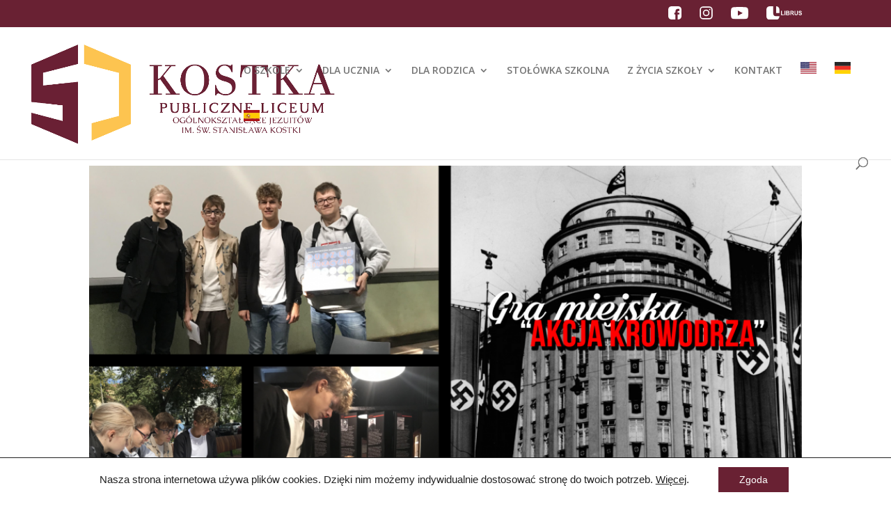

--- FILE ---
content_type: text/css
request_url: https://kostka.edu.pl/wp-content/et-cache/taxonomy/post_tag/101/et-divi-dynamic-tb-20997-late.css?ver=1768640324
body_size: -129
content:
@font-face{font-family:ETmodules;font-display:block;src:url(//kostka.edu.pl/wp-content/themes/Divi/core/admin/fonts/modules/social/modules.eot);src:url(//kostka.edu.pl/wp-content/themes/Divi/core/admin/fonts/modules/social/modules.eot?#iefix) format("embedded-opentype"),url(//kostka.edu.pl/wp-content/themes/Divi/core/admin/fonts/modules/social/modules.woff) format("woff"),url(//kostka.edu.pl/wp-content/themes/Divi/core/admin/fonts/modules/social/modules.ttf) format("truetype"),url(//kostka.edu.pl/wp-content/themes/Divi/core/admin/fonts/modules/social/modules.svg#ETmodules) format("svg");font-weight:400;font-style:normal}

--- FILE ---
content_type: text/css
request_url: https://kostka.edu.pl/wp-content/et-cache/19997/et-core-unified-cpt-19997.min.css?ver=1768230576
body_size: -142
content:
@font-face{font-family:"Aller Bold";font-display:swap;src:url("https://kostka.edu.pl/wp-content/uploads/et-fonts/Aller_Bd.ttf") format("truetype")}

--- FILE ---
content_type: text/css
request_url: https://kostka.edu.pl/wp-content/et-cache/20997/et-core-unified-cpt-deferred-20997.min.css?ver=1766618887
body_size: 436
content:
@font-face{font-family:"Aller Bold";font-display:swap;src:url("https://kostka.edu.pl/wp-content/uploads/et-fonts/Aller_Bd.ttf") format("truetype")}.et-db #et-boc .et-l .et_pb_section_0_tb_footer.et_pb_section{padding-top:17px;background-color:#692133!important}.et-db #et-boc .et-l .et_pb_row_0_tb_footer,body.et-db #page-container .et-db #et-boc .et-l #et-boc .et-l .et_pb_row_0_tb_footer.et_pb_row,body.et_pb_pagebuilder_layout.single.et-db #page-container #et-boc .et-l #et-boc .et-l .et_pb_row_0_tb_footer.et_pb_row,body.et_pb_pagebuilder_layout.single.et_full_width_page.et-db #page-container #et-boc .et-l #et-boc .et-l .et_pb_row_0_tb_footer.et_pb_row{max-width:1693px}.et-db #et-boc .et-l .et_pb_text_3_tb_footer.et_pb_text,.et-db #et-boc .et-l .et_pb_text_5_tb_footer.et_pb_text,.et-db #et-boc .et-l .et_pb_text_0_tb_footer.et_pb_text{color:#fdc44f!important}.et-db #et-boc .et-l .et_pb_text_0_tb_footer,.et-db #et-boc .et-l .et_pb_text_5_tb_footer{font-size:16px;margin-top:10px!important;margin-bottom:30px!important}.et-db #et-boc .et-l .et_pb_text_1_tb_footer{font-size:12px;margin-top:10px!important;margin-right:-15%!important;margin-bottom:10px!important;margin-left:-15%!important}.et-db #et-boc .et-l .et_pb_text_2_tb_footer{margin-top:26px!important;margin-bottom:10px!important}.et-db #et-boc .et-l .et_pb_text_3_tb_footer{font-size:16px;margin-top:10px!important;margin-right:-33px!important;margin-bottom:30px!important;margin-left:-33px!important}.et-db #et-boc .et-l .et_pb_text_6_tb_footer,.et-db #et-boc .et-l .et_pb_text_4_tb_footer{font-size:12px;margin-top:10px!important;margin-bottom:10px!important}.et-db #et-boc .et-l ul.et_pb_social_media_follow_0_tb_footer{padding-top:3px!important}.et-db #et-boc .et-l .et_pb_social_media_follow_0_tb_footer li.et_pb_social_icon a.icon:before{color:#ffffff}.et-db #et-boc .et-l .et_pb_social_media_follow_0_tb_footer li a.icon:before{font-size:20px;line-height:40px;height:40px;width:40px}.et-db #et-boc .et-l .et_pb_social_media_follow_0_tb_footer li a.icon{height:40px;width:40px}.et-db #et-boc .et-l .et_pb_image_0_tb_footer .et_pb_image_wrap img{height:180px;width:auto}.et-db #et-boc .et-l .et_pb_image_0_tb_footer{margin-top:15px!important;margin-right:-8%!important;margin-left:-8%!important;text-align:center}.et-db #et-boc .et-l .et_pb_image_0_tb_footer .et_pb_image_wrap{display:block}.et-db #et-boc .et-l .et_pb_text_7_tb_footer{font-size:12px;margin-top:20px!important}.et-db #et-boc .et-l .et_pb_text_8_tb_footer.et_pb_text{color:#ffffff!important}.et-db #et-boc .et-l .et_pb_text_8_tb_footer{font-weight:600;margin-top:23px!important}.et-db #et-boc .et-l .et_pb_column_0_tb_footer{padding-top:0px;padding-right:51px;padding-bottom:0px;padding-left:51px}.et-db #et-boc .et-l .et_pb_column_2_tb_footer,.et-db #et-boc .et-l .et_pb_column_1_tb_footer{padding-top:0px;padding-right:50px;padding-bottom:0px;padding-left:50px}.et-db #et-boc .et-l .et_pb_column_3_tb_footer{padding-top:8px;padding-right:50px;padding-bottom:0px;padding-left:50px}.et-db #et-boc .et-l .et_pb_row_0_tb_footer.et_pb_row{padding-top:0px!important;padding-bottom:0px!important;margin-left:auto!important;margin-right:auto!important;padding-top:0px;padding-bottom:0px}@media only screen and (min-width:981px){.et-db #et-boc .et-l .et_pb_row_0_tb_footer,body.et-db #page-container .et-db #et-boc .et-l #et-boc .et-l .et_pb_row_0_tb_footer.et_pb_row,body.et_pb_pagebuilder_layout.single.et-db #page-container #et-boc .et-l #et-boc .et-l .et_pb_row_0_tb_footer.et_pb_row,body.et_pb_pagebuilder_layout.single.et_full_width_page.et-db #page-container #et-boc .et-l #et-boc .et-l .et_pb_row_0_tb_footer.et_pb_row{width:78%}}@media only screen and (max-width:980px){.et-db #et-boc .et-l .et_pb_row_0_tb_footer,body.et-db #page-container .et-db #et-boc .et-l #et-boc .et-l .et_pb_row_0_tb_footer.et_pb_row,body.et_pb_pagebuilder_layout.single.et-db #page-container #et-boc .et-l #et-boc .et-l .et_pb_row_0_tb_footer.et_pb_row,body.et_pb_pagebuilder_layout.single.et_full_width_page.et-db #page-container #et-boc .et-l #et-boc .et-l .et_pb_row_0_tb_footer.et_pb_row{width:100%}.et-db #et-boc .et-l .et_pb_text_1_tb_footer{margin-right:-5%!important;margin-left:-5%!important}.et-db #et-boc .et-l .et_pb_image_0_tb_footer .et_pb_image_wrap img{width:auto}.et-db #et-boc .et-l .et_pb_column_0_tb_footer,.et-db #et-boc .et-l .et_pb_column_1_tb_footer,.et-db #et-boc .et-l .et_pb_column_2_tb_footer{padding-top:50px;padding-bottom:50px}}@media only screen and (max-width:767px){.et-db #et-boc .et-l .et_pb_text_1_tb_footer{margin-right:-2%!important;margin-left:-2%!important}.et-db #et-boc .et-l .et_pb_image_0_tb_footer{margin-right:3%!important;margin-left:3%!important}.et-db #et-boc .et-l .et_pb_image_0_tb_footer .et_pb_image_wrap img{width:auto}}

--- FILE ---
content_type: image/svg+xml
request_url: https://kostka.edu.pl/wp-content/uploads/2020/01/flagi-ikony-spain.svg
body_size: 24233
content:
<?xml version="1.0" encoding="UTF-8"?> <svg xmlns="http://www.w3.org/2000/svg" viewBox="0 0 298.21 215.43"><defs><style>.a{fill:#ffca02;}.b{fill:#ad1519;}.c{fill:none;}.d{fill:#005dc7;}.e{fill:#282828;}.f{fill:#eaba2f;}.g{fill:#e5e5e5;}.h{fill:#aa9204;}.i{fill:#005dc5;}.j{fill:#ac1518;}.k{fill:#cab000;}.l{fill:#ec71a9;}.m{fill:#008f6d;}</style></defs><title>flagi ikony</title><rect class="a" y="54.04" width="298.21" height="107.36"></rect><rect class="b" width="298.21" height="54.04"></rect><rect class="b" y="161.4" width="298.21" height="54.04"></rect><path class="b" d="M54.57,116c-2.14-.47-8.78-1.05-8.78-1.05l-2-.72L43.47,117a4.07,4.07,0,0,0,2.76,1.6c1.88.25,2.35-.37,5.51,0,4.46.07,5.36,2.53,5.36,2.53v-3.48S56.71,116.51,54.57,116Z"></path><path class="b" d="M53.9,96.33c0,.43-1.43.78-3.21.78s-3.21-.35-3.21-.78,1.44-.78,3.21-.78S53.9,95.9,53.9,96.33Z"></path><polygon class="b" points="46.54 92.15 47.09 94.09 50.72 93.72 54.45 94.18 55.17 92.9 55.13 91.97 52.84 91.62 50.78 90.45 48.11 91.46 46.54 92.15"></polygon><path class="c" d="M51,91.65c0-.25-.27-.27-.27-.27s-.29,0-.29.27.25.24.28.24S51,91.86,51,91.65Z"></path><polygon class="c" points="47.46 95.94 47.46 95.95 47.46 95.93 47.46 95.94"></polygon><path class="c" d="M51,91c0-.08-.17-.15-.23-.17s-.23.09-.23.17.17.13.23.14S51,91.12,51,91Z"></path><path class="c" d="M49.81,91.28a4,4,0,0,1-1.05.59A2.72,2.72,0,0,1,48,92a1.34,1.34,0,0,0-1,.29c-.25.24,0,.72.19,1.1.21.09.51.27.65.35a3.07,3.07,0,0,1,.14-.9h0a4.26,4.26,0,0,1,.76.55c.09-.32.29-1,.4-1h0c.13,0,.65.53.82.71.05-.1.13-.29.23-.47-.11-.23-.26-.53-.35-.74A2.22,2.22,0,0,1,49.81,91.28Z"></path><path class="c" d="M54.44,92.25a1.34,1.34,0,0,0-1-.29,2.83,2.83,0,0,1-.78-.09,4.58,4.58,0,0,1-1.07-.61,2.38,2.38,0,0,1-.11.61c-.09.2-.23.49-.34.71.14.2.26.41.31.5.17-.17.7-.71.83-.71h0c.11,0,.31.65.4,1a3.94,3.94,0,0,1,.77-.55h0a3.07,3.07,0,0,1,.14.9c.12-.07.35-.21.54-.3C54.47,93,54.71,92.5,54.44,92.25Z"></path><path class="d" d="M55.91,93.49a.29.29,0,0,0-.24-.27,2.42,2.42,0,0,1-.22.53l.12,0A.32.32,0,0,0,55.91,93.49Z"></path><path class="e" d="M55.67,93.22a.29.29,0,0,1,.24.27.32.32,0,0,1-.34.28l-.12,0a.21.21,0,0,1,0,.06.45.45,0,0,0,.16,0,.38.38,0,0,0,.4-.35.35.35,0,0,0-.28-.33A.14.14,0,0,1,55.67,93.22Z"></path><path class="d" d="M56.15,92.35a.36.36,0,0,0-.33-.38.28.28,0,0,0-.13,0,1.6,1.6,0,0,1,.07.33,2.54,2.54,0,0,1,0,.39h.06A.36.36,0,0,0,56.15,92.35Z"></path><path class="e" d="M55.69,92a.28.28,0,0,1,.13,0,.38.38,0,0,1,0,.76h-.06a.56.56,0,0,0,0,.07h0a.42.42,0,0,0,.42-.44.43.43,0,0,0-.4-.45.42.42,0,0,0-.16,0Z"></path><path class="d" d="M55,91.12a.36.36,0,0,0-.28.15,1.75,1.75,0,0,1,.63.3.35.35,0,0,0,0-.07A.37.37,0,0,0,55,91.12Z"></path><path class="e" d="M54.74,91.27a.36.36,0,0,1,.28-.15.37.37,0,0,1,.36.38.12.12,0,0,1,0,0,.22.22,0,0,0,.06.07.49.49,0,0,0,0-.12.43.43,0,0,0-.42-.44.41.41,0,0,0-.35.19Z"></path><path class="d" d="M53.85,90.84a.36.36,0,0,0-.35.3,6,6,0,0,1,.7,0A.37.37,0,0,0,53.85,90.84Z"></path><path class="e" d="M53.5,91.14a.35.35,0,0,1,.7,0h0a.4.4,0,0,0-.4-.41.44.44,0,0,0-.42.37h.07Z"></path><path class="d" d="M52.66,90.77a.37.37,0,0,0-.32.21,1.49,1.49,0,0,0,.38.14,1.28,1.28,0,0,0,.3,0A.38.38,0,0,0,52.66,90.77Z"></path><path class="e" d="M52.34,91a.37.37,0,0,1,.32-.21.38.38,0,0,1,.36.37h.06a.42.42,0,0,0-.8-.19Z"></path><path class="f" d="M51.65,90.88a4,4,0,0,0,1.49.54l.42.07c1,.16,1.56.25,1.68.7a2.09,2.09,0,0,1-.65,1.63c0,.1,0,.22,0,.35a1.7,1.7,0,0,1,.47-.09h0a2.11,2.11,0,0,0,.59-1.74c-.07-1-1.18-1.13-2.26-1.13h-.19a3.57,3.57,0,0,1-.53,0,3.63,3.63,0,0,1-1.06-.53Z"></path><path class="f" d="M55.17,92.2c-.1-.4-.58-.48-1.62-.64l-.42-.07A4,4,0,0,1,51.64,91a1.85,1.85,0,0,1,0,.23,4.58,4.58,0,0,0,1.09.62,3.06,3.06,0,0,0,.76.1,1.34,1.34,0,0,1,1,.3c.29.26.09.75-.15,1.14a.54.54,0,0,1,.16-.06s0,0,0,0,0,.16.07.43A2,2,0,0,0,55.17,92.2Z"></path><path class="e" d="M55.76,92.72a2.54,2.54,0,0,0,0-.39,1.6,1.6,0,0,0-.07-.33l0-.06a.9.9,0,0,0-.23-.32l-.06-.05a1.75,1.75,0,0,0-.63-.3l-.07,0a2.79,2.79,0,0,0-.4-.07H54.2a6,6,0,0,0-.7,0H53a1.28,1.28,0,0,1-.3,0,1.49,1.49,0,0,1-.38-.14l0,0a5.81,5.81,0,0,1-.57-.32h-.08v0a3.63,3.63,0,0,0,1.06.53,3.57,3.57,0,0,0,.53,0h.19c1.08,0,2.19.13,2.26,1.13a2.15,2.15,0,0,1-.58,1.74h.08a1.23,1.23,0,0,0,.22-.28.21.21,0,0,0,0-.06,2.42,2.42,0,0,0,.22-.53.14.14,0,0,0,0-.06,2.2,2.2,0,0,0,.06-.37S55.76,92.74,55.76,92.72Z"></path><path class="e" d="M54.48,92.2a1.34,1.34,0,0,0-1-.3,3.06,3.06,0,0,1-.76-.1,4.58,4.58,0,0,1-1.09-.62v.08a4.58,4.58,0,0,0,1.07.61,2.83,2.83,0,0,0,.78.09,1.34,1.34,0,0,1,1,.29c.27.25,0,.76-.23,1.15l.12-.06C54.57,93,54.77,92.46,54.48,92.2Z"></path><path class="e" d="M55.24,92.19c-.12-.45-.64-.54-1.68-.7l-.42-.07a4,4,0,0,1-1.49-.54.56.56,0,0,0,0,.07,4,4,0,0,0,1.49.54l.42.07c1,.16,1.52.24,1.62.64a2,2,0,0,1-.58,1.52v.1A2.09,2.09,0,0,0,55.24,92.19Z"></path><path class="d" d="M45.56,93.49a.32.32,0,0,0,.34.28l.12,0a2.42,2.42,0,0,1-.22-.53A.29.29,0,0,0,45.56,93.49Z"></path><path class="e" d="M46,93.75l-.12,0a.32.32,0,0,1-.34-.28.29.29,0,0,1,.24-.27l0,0a.31.31,0,0,0-.28.31.37.37,0,0,0,.4.35.45.45,0,0,0,.16,0Z"></path><path class="d" d="M45.32,92.35a.36.36,0,0,0,.33.38h0a2.42,2.42,0,0,0,0-.39,1.6,1.6,0,0,1,.07-.33.28.28,0,0,0-.13,0A.36.36,0,0,0,45.32,92.35Z"></path><path class="e" d="M45.71,92.72h-.06a.38.38,0,0,1,0-.76.28.28,0,0,1,.13,0l0-.06a.42.42,0,0,0-.16,0,.43.43,0,0,0-.4.45.42.42,0,0,0,.4.44h.05S45.71,92.74,45.71,92.72Z"></path><path class="d" d="M46.45,91.12a.37.37,0,0,0-.36.38.12.12,0,0,0,0,0,2.12,2.12,0,0,1,.63-.28A.36.36,0,0,0,46.45,91.12Z"></path><path class="e" d="M46.1,91.57a.35.35,0,0,1,0-.07.37.37,0,0,1,.36-.38.36.36,0,0,1,.28.15l.07,0a.41.41,0,0,0-.35-.19.43.43,0,0,0-.42.44.49.49,0,0,0,0,.12Z"></path><path class="d" d="M47.62,90.84a.37.37,0,0,0-.35.33,6,6,0,0,1,.7,0A.36.36,0,0,0,47.62,90.84Z"></path><path class="e" d="M47.27,91.17a.35.35,0,0,1,.7,0H48a.43.43,0,0,0-.42-.37.43.43,0,0,0-.42.41Z"></path><path class="d" d="M48.81,90.77a.38.38,0,0,0-.36.37,1.28,1.28,0,0,0,.3,0,1.49,1.49,0,0,0,.38-.14A.35.35,0,0,0,48.81,90.77Z"></path><path class="e" d="M48.45,91.14a.38.38,0,0,1,.36-.37.35.35,0,0,1,.32.21l0,0a.37.37,0,0,0-.36-.25.42.42,0,0,0-.42.43h.06Z"></path><path class="f" d="M46.23,92.19c.12-.45.64-.54,1.68-.7l.42-.07a3.89,3.89,0,0,0,1.47-.53,1.7,1.7,0,0,1,0-.21,3.41,3.41,0,0,1-1,.51,3.57,3.57,0,0,1-.53,0H48c-1.08,0-2.19.13-2.26,1.13a2.15,2.15,0,0,0,.59,1.75h.1a1.7,1.7,0,0,1,.47.09c0-.1,0-.19,0-.28C46.67,93.59,46.07,92.84,46.23,92.19Z"></path><path class="f" d="M47,92.2a1.34,1.34,0,0,1,1-.3,3.06,3.06,0,0,0,.76-.1,4.14,4.14,0,0,0,1.06-.6,1.85,1.85,0,0,1,0-.23,4.18,4.18,0,0,1-1.46.52l-.42.07c-1,.16-1.52.24-1.62.64-.15.59.37,1.27.65,1.6a1.43,1.43,0,0,1,.07-.51h0l.07,0C46.89,92.92,46.71,92.45,47,92.2Z"></path><path class="e" d="M47,92.25A1.34,1.34,0,0,1,48,92a2.72,2.72,0,0,0,.77-.09,4,4,0,0,0,1.05-.59V91.2a4.14,4.14,0,0,1-1.06.6,3.06,3.06,0,0,1-.76.1,1.34,1.34,0,0,0-1,.3c-.28.25-.1.72.13,1.1l.1,0C47,93,46.78,92.49,47,92.25Z"></path><path class="e" d="M46.37,94.09a2.15,2.15,0,0,1-.59-1.75c.07-1,1.18-1.13,2.26-1.13h.19a3.57,3.57,0,0,0,.53,0,3.41,3.41,0,0,0,1-.51,0,0,0,0,1,0,0l-.06,0c-.17.1-.36.22-.55.31l-.06,0a1.49,1.49,0,0,1-.38.14,1.28,1.28,0,0,1-.3,0H48a6.27,6.27,0,0,0-.73,0h-.05a2.63,2.63,0,0,0-.42.07h0a1.87,1.87,0,0,0-.65.31l-.06.05a1.24,1.24,0,0,0-.23.32l0,.06a1.6,1.6,0,0,0-.07.33v.39a.56.56,0,0,1,0,.07,2.2,2.2,0,0,0,.06.37.39.39,0,0,0,0,.06,2.42,2.42,0,0,0,.22.53l0,0a2.24,2.24,0,0,0,.25.31Z"></path><path class="e" d="M46.3,92.2c.1-.4.58-.48,1.62-.64l.42-.07A4.18,4.18,0,0,0,49.8,91v-.08a3.89,3.89,0,0,1-1.47.53l-.42.07c-1,.16-1.56.25-1.68.7-.16.65.44,1.4.72,1.7V93.8C46.67,93.47,46.15,92.79,46.3,92.2Z"></path><path class="f" d="M51.06,90.57a.61.61,0,0,1-.37.13.42.42,0,0,1-.31-.11,1,1,0,0,0-.21.71,1.59,1.59,0,0,0,.32.94.35.35,0,0,1,.19-.15V92a.32.32,0,0,1-.3-.3.34.34,0,1,1,.68,0c0,.2-.19.28-.31.3v.15a.52.52,0,0,1,.19.16,1.63,1.63,0,0,0,.34-1A1,1,0,0,0,51.06,90.57Zm-.33.67h0s-.29,0-.29-.21.25-.22.28-.23h0s.29.08.29.23S50.74,91.24,50.73,91.24Z"></path><path class="f" d="M51.58,90.64c-.16,0-.21-.19-.24-.29a.34.34,0,0,0,0-.08l-.05.08a1.22,1.22,0,0,1-.16.18,1,1,0,0,1,.25.77,1.64,1.64,0,0,1-.37,1,1.66,1.66,0,0,1,.16.21c.11-.22.24-.48.31-.67A4,4,0,0,0,51.58,90.64Z"></path><path class="f" d="M50.33,90.54a.52.52,0,0,1-.07-.16s0,0,0,0l0,0a.51.51,0,0,1-.09.13.9.9,0,0,1-.26.13,4.2,4.2,0,0,0,.13,1.2c.08.19.21.47.32.68a1.88,1.88,0,0,1,.14-.24,1.64,1.64,0,0,1-.35-1A1.06,1.06,0,0,1,50.33,90.54Z"></path><path class="d" d="M50.52,88.49h0S50,88.58,50,89a.55.55,0,0,0,.16.46h.4v0s0,.15.11.15.15-.11.17-.15v0h.4a.6.6,0,0,0,.16-.47c0-.37-.46-.46-.46-.46h-.44Z"></path><path class="f" d="M51,87.81a.14.14,0,0,1,.09,0,.31.31,0,0,0,.25.14.29.29,0,0,0,.25-.3.23.23,0,0,0-.26-.23h0c-.06,0-.17,0-.19.06a.1.1,0,0,1-.1,0,.3.3,0,0,1-.11,0h0a.27.27,0,0,1-.06-.24.17.17,0,0,1,.09-.13A.13.13,0,0,0,51,87c0-.12-.21-.23-.31-.28s-.3.16-.3.28a.13.13,0,0,0,.06.13.17.17,0,0,1,.09.13.27.27,0,0,1-.06.24h0a.31.31,0,0,1-.12,0s-.08,0-.09,0-.14-.06-.19-.06-.29,0-.29.23a.29.29,0,0,0,.24.3h0a.3.3,0,0,0,.25-.14.14.14,0,0,1,.09,0c.07,0,.11.08.11.08v.59h.41V87.9S51,87.81,51,87.81Z"></path><path class="f" d="M50.07,90.47a.28.28,0,0,0,.08-.11s.05-.1.1-.1,0,0,.07.1a.34.34,0,0,0,.37.27.61.61,0,0,0,.51-.32c0-.07.08-.11.11-.11s.07.06.1.13.07.22.17.24h0a.37.37,0,0,0,.22-.06.64.64,0,0,0,.14-.15c-.14,0-.37-.05-.41-.12s0-.1,0-.17a.57.57,0,0,0,0-.34.43.43,0,0,0-.31-.25h-.34s-.11.18-.22.18-.15-.13-.17-.18h-.33a.43.43,0,0,0-.31.25.57.57,0,0,0,0,.34.26.26,0,0,1,0,.17c0,.07-.28.11-.42.12a.64.64,0,0,0,.14.15.37.37,0,0,0,.22.06h0A.84.84,0,0,0,50.07,90.47Z"></path><path class="e" d="M49.79,90.68a1.7,1.7,0,0,0,0,.21v0a2.09,2.09,0,0,0,0,.26v.08a2.22,2.22,0,0,0,.11.59c.09.21.24.51.35.74a.3.3,0,0,1,0-.08c-.11-.21-.24-.49-.32-.68a4.2,4.2,0,0,1-.13-1.2h0l0-.06,0,0h0a.4.4,0,0,1-.23-.06.64.64,0,0,1-.14-.15c.14,0,.38-.05.42-.12a.26.26,0,0,0,0-.17.57.57,0,0,1,0-.34.43.43,0,0,1,.31-.25h0v-.06A.55.55,0,0,1,50,89c0-.37.45-.46.47-.46h0v-.58h0s0-.09-.11-.09a.14.14,0,0,0-.09,0,.3.3,0,0,1-.25.14h0a.29.29,0,0,1-.25-.3c0-.24.24-.23.29-.23s.16,0,.19.06.05,0,.09,0a.24.24,0,0,0,.11,0h0a.27.27,0,0,0,.06-.24.17.17,0,0,0-.09-.13.13.13,0,0,1-.06-.13c0-.12.21-.23.3-.28s.31.16.31.28a.13.13,0,0,1-.07.13.17.17,0,0,0-.09.13.27.27,0,0,0,.06.24h0a.39.39,0,0,0,.12,0,.1.1,0,0,0,.1,0s.13-.06.19-.06h0a.23.23,0,0,1,.26.23.28.28,0,0,1-.23.3.33.33,0,0,1-.27-.14.14.14,0,0,0-.09,0c-.07,0-.11.08-.11.08v.6h0s.46.09.46.46a.6.6,0,0,1-.16.47h0v.06h0a.43.43,0,0,1,.31.25.57.57,0,0,1,0,.34c0,.07,0,.13,0,.17s.27.11.41.12a.64.64,0,0,1-.14.15.37.37,0,0,1-.22.06h0v.06h0a4.44,4.44,0,0,1-.14,1.21c-.07.19-.2.45-.31.67l0,.06c.11-.22.25-.51.34-.71a2.38,2.38,0,0,0,.11-.61V91.2a2.36,2.36,0,0,0,0-.25.2.2,0,0,1,0,0v-.26h.08a.58.58,0,0,0,.15-.06.81.81,0,0,0,.19-.22l0,0H52a1.19,1.19,0,0,1-.42-.09.27.27,0,0,1,0-.12.62.62,0,0,0,0-.38.48.48,0,0,0-.29-.28.67.67,0,0,0,.15-.49c0-.37-.38-.49-.49-.52v-.51s0,0,0,0l0,0a.4.4,0,0,0,.3.17h0a.36.36,0,0,0,.31-.37.3.3,0,0,0-.33-.3h0s-.2,0-.24.09l0,0a.15.15,0,0,1-.08,0,.17.17,0,0,1,0-.18.13.13,0,0,1,.07-.09.18.18,0,0,0,.09-.18c0-.19-.32-.33-.35-.34h0s-.36.15-.36.34a.18.18,0,0,0,.09.18.13.13,0,0,1,.07.09.17.17,0,0,1,0,.18.15.15,0,0,1-.08,0h0c-.05-.1-.2-.1-.25-.1h0a.3.3,0,0,0-.33.3.36.36,0,0,0,.3.37h0a.37.37,0,0,0,.3-.17l0,0a.07.07,0,0,1,0,0v.53c-.11,0-.49.15-.49.52a.62.62,0,0,0,.16.49.47.47,0,0,0-.3.28.62.62,0,0,0,0,.38.27.27,0,0,1,0,.12,1.19,1.19,0,0,1-.42.09h0l0,0a.75.75,0,0,0,.2.22.35.35,0,0,0,.17.06h.06A.23.23,0,0,0,49.79,90.68Z"></path><path class="e" d="M51.06,91.65a.34.34,0,1,0-.68,0,.32.32,0,0,0,.3.3v.14h.07V92C50.87,91.93,51.06,91.85,51.06,91.65Zm-.62,0c0-.25.28-.27.28-.27s.28,0,.28.27-.25.24-.28.24S50.44,91.86,50.44,91.65Z"></path><path class="e" d="M50.72,90.8h0s-.28.08-.28.23.26.21.29.21h0S51,91.2,51,91,50.75,90.81,50.72,90.8Zm-.23.23c0-.08.16-.14.23-.17S51,91,51,91s-.16.13-.23.14S50.49,91.12,50.49,91Z"></path><path class="f" d="M52,95.07a.07.07,0,0,0-.08.07.07.07,0,0,0,.08.08.08.08,0,0,0,.08-.08A.08.08,0,0,0,52,95.07Z"></path><path class="f" d="M47.48,95.4a.17.17,0,0,0,0,.34.17.17,0,0,0,0-.34Z"></path><ellipse class="f" cx="54.03" cy="95.57" rx="0.15" ry="0.17"></ellipse><path class="f" d="M51.74,94.88a.07.07,0,0,0-.07.08.08.08,0,0,0,.07.08.08.08,0,0,0,.08-.08A.07.07,0,0,0,51.74,94.88Z"></path><path class="f" d="M49.39,94.94a.08.08,0,0,0,.08-.08.07.07,0,0,0-.08-.08.07.07,0,0,0-.07.08A.08.08,0,0,0,49.39,94.94Z"></path><path class="f" d="M53.56,95.14,53,95h0a.1.1,0,0,0-.1.07l0,.1a.08.08,0,0,0,0,.08.23.23,0,0,0,0,0l.56.17a.12.12,0,0,0,.13-.07l0-.1v-.06A.15.15,0,0,0,53.56,95.14Z"></path><path class="f" d="M51,94.53a7.15,7.15,0,0,0-3.93.91h0a.41.41,0,0,0,.08.32.26.26,0,0,0,.22.15h0l0,0h0v0l0,.09c.12-.11.9-.71,3.43-.71,2.37,0,3,.54,3.09.7l.06-.13h0a.27.27,0,0,0,.23-.15.38.38,0,0,0,.08-.31C54.39,95.38,53.62,94.53,51,94.53Zm1,.12a.15.15,0,0,1,.14.15.14.14,0,0,1-.14.14.15.15,0,0,1-.15-.14A.15.15,0,0,1,52,94.65Zm-2.63.06a.15.15,0,0,1,.15.15.15.15,0,0,1-.15.14.14.14,0,0,1-.14-.14A.15.15,0,0,1,49.39,94.71ZM47.48,95.8a.22.22,0,0,1-.22-.23.22.22,0,1,1,.43,0A.22.22,0,0,1,47.48,95.8Zm1.19-.42-.55.17h0a.16.16,0,0,1-.16-.11l0-.1a.15.15,0,0,1,0-.13.16.16,0,0,1,.1-.08l.55-.17a.18.18,0,0,1,.21.11l0,.1A.16.16,0,0,1,48.67,95.38Zm.45-.21a.15.15,0,1,1,.15-.15A.15.15,0,0,1,49.12,95.17Zm.27.18a.14.14,0,0,1-.14-.14.15.15,0,0,1,.14-.15.15.15,0,0,1,.15.15A.15.15,0,0,1,49.39,95.35Zm.28-.18a.15.15,0,0,1,0-.3.15.15,0,0,1,0,.3Zm1.6-.16a.2.2,0,0,1-.2.19h-.7a.17.17,0,0,1-.14-.06.2.2,0,0,1-.06-.14v-.13a.19.19,0,0,1,.2-.19h.71a.19.19,0,0,1,.19.2Zm.47.09A.14.14,0,0,1,51.6,95a.15.15,0,0,1,.14-.15.15.15,0,0,1,.15.15A.15.15,0,0,1,51.74,95.1Zm.28.19a.15.15,0,0,1-.15-.15A.15.15,0,0,1,52,95a.14.14,0,0,1,.14.14A.15.15,0,0,1,52,95.29Zm.27-.19a.15.15,0,0,1-.15-.14.15.15,0,1,1,.3,0A.15.15,0,0,1,52.29,95.1Zm1.4.19,0,.1a.17.17,0,0,1-.16.12h0l-.55-.17a.14.14,0,0,1-.1-.08.17.17,0,0,1,0-.12l0-.11a.19.19,0,0,1,.21-.11l.56.17a.16.16,0,0,1,.1.08A.19.19,0,0,1,53.69,95.29Zm.34.51a.22.22,0,0,1-.21-.23.22.22,0,1,1,.43,0A.22.22,0,0,1,54,95.8Z"></path><path class="f" d="M52,94.87a.08.08,0,0,0,.08-.07.08.08,0,0,0-.08-.08.07.07,0,0,0-.08.08A.07.07,0,0,0,52,94.87Z"></path><path class="f" d="M51,94A7.4,7.4,0,0,0,47,95a.47.47,0,0,0-.08.27.33.33,0,0,0,.15.11,7.18,7.18,0,0,1,4-.93c2.56,0,3.35.8,3.47.93a.21.21,0,0,0,.15-.11.5.5,0,0,0-.08-.27C54.53,95,53.69,94,51,94Z"></path><path class="f" d="M49.12,94.94a.08.08,0,1,0,.08.08A.09.09,0,0,0,49.12,94.94Z"></path><path class="f" d="M49.39,95.13a.07.07,0,0,0-.07.08.07.07,0,0,0,.07.07.07.07,0,0,0,.08-.07A.07.07,0,0,0,49.39,95.13Z"></path><path class="f" d="M52.29,94.88a.08.08,0,0,0-.08.08.09.09,0,0,0,.08.08.08.08,0,0,0,.08-.08A.07.07,0,0,0,52.29,94.88Z"></path><path class="f" d="M49.67,94.94a.08.08,0,0,0,0,.16.08.08,0,0,0,0-.16Z"></path><path class="f" d="M51.07,94.75h-.7a.13.13,0,0,0-.13.13V95a.12.12,0,0,0,0,.09.25.25,0,0,0,.1,0h.7v0a.13.13,0,0,0,.14-.12v-.13a.18.18,0,0,0,0-.1A.29.29,0,0,0,51.07,94.75Z"></path><path class="f" d="M50.94,95.4c-2.69,0-3.39.7-3.39.7h0a.22.22,0,0,0-.08.28c.23.75,3.29.78,3.34.78s3.11,0,3.34-.78a.22.22,0,0,0-.07-.28h0S53.6,95.4,50.94,95.4ZM50.7,97c-1.45,0-3-.26-3-.68,0-.21.34-.37.87-.49h0a10.61,10.61,0,0,1,2.08-.19c1.45,0,3,.26,3,.68S52.15,97,50.7,97Z"></path><path class="f" d="M48.69,95.09a.1.1,0,0,0-.1-.07h0l-.55.16a.1.1,0,0,0-.06,0l0,.05,0,.13a.1.1,0,0,0,.13.06l.55-.16a.11.11,0,0,0,.07-.13Z"></path><path class="f" d="M55.08,94.15h0a1.81,1.81,0,0,0-.49.1l0,0v0a6,6,0,0,0-.06-.87,6.87,6.87,0,0,0-.82.43l0,0v-.06a5.22,5.22,0,0,0-.12-.89,5.85,5.85,0,0,0-.75.56l0,0v0a3.83,3.83,0,0,0-.37-1,4.57,4.57,0,0,0-.81.73l0,0,0,0c-.21-.38-.6-1-.75-1s-.45.62-.61,1l0,0,0,0a4.57,4.57,0,0,0-.81-.73,4.29,4.29,0,0,0-.37,1v0l0,0a7.08,7.08,0,0,0-.75-.56,8.79,8.79,0,0,0-.12.89v.06l0,0a7.75,7.75,0,0,0-.82-.43,6.12,6.12,0,0,0-.05.87v0l0,0a1.81,1.81,0,0,0-.49-.1h0a1.55,1.55,0,0,0-.55.17l.22.08a1.94,1.94,0,0,1,.53.21,1.52,1.52,0,0,1,.31.33,4,4,0,0,1,.68-.35l-.28-.54.06,0,.28.54a8.33,8.33,0,0,1,.92-.3l-.37-.72.06,0,.37.73c.26-.06.56-.12.88-.17l-.25-.81.07,0,.25.82c.32,0,.68-.07,1.06-.08V92.84h.06V94H51c.27,0,.52,0,.76,0l.25-.84.06,0-.25.82a9,9,0,0,1,.9.12l.36-.69.06,0-.35.68a4.13,4.13,0,0,1,.93.28l.24-.48.06,0-.24.47a2.91,2.91,0,0,1,.77.49,1.7,1.7,0,0,1,.3-.32,1.94,1.94,0,0,1,.53-.21l.22-.08A1.54,1.54,0,0,0,55.08,94.15Z"></path><path class="e" d="M55.11,94.08h0a1.7,1.7,0,0,0-.47.09c0-.13,0-.25,0-.35v-.1c0-.27,0-.41-.07-.43a0,0,0,0,0,0,0,.46.46,0,0,0-.18.06l-.12.06c-.19.09-.42.23-.54.3a3.07,3.07,0,0,0-.14-.9h0a3.94,3.94,0,0,0-.77.55c-.09-.32-.29-1-.4-1h0c-.13,0-.66.54-.83.71-.05-.09-.17-.3-.31-.5l0,0a2.67,2.67,0,0,0-.18-.23h0l0,0h0a.52.52,0,0,0-.19-.16h-.07a.35.35,0,0,0-.19.15l0,0-.05,0,0,0a1.88,1.88,0,0,0-.14.24.3.3,0,0,0,0,.08c-.1.18-.18.37-.23.47-.17-.18-.69-.71-.82-.71h0c-.11,0-.31.65-.4,1a4.26,4.26,0,0,0-.76-.55h0a3.07,3.07,0,0,0-.14.9c-.14-.08-.44-.26-.65-.35l-.1,0-.07,0h0a1.43,1.43,0,0,0-.07.51v.09c0,.09,0,.18,0,.28a1.7,1.7,0,0,0-.47-.09h-.18c-.21.06-.47.17-.47.22s0,.06.28.14a2.35,2.35,0,0,1,.51.2,1.68,1.68,0,0,1,.3.33c0,.06-.11.21-.07.31a.29.29,0,0,0,.18.15.52.52,0,0,0,.09.35.32.32,0,0,0,.28.17h0l.05.11a.29.29,0,0,0-.09.34c.25.79,3.28.83,3.41.83h0c.13,0,3.16,0,3.41-.83a.29.29,0,0,0-.09-.34l0-.11h0a.33.33,0,0,0,.29-.17.52.52,0,0,0,.09-.35.29.29,0,0,0,.18-.15.51.51,0,0,0-.07-.31,1.68,1.68,0,0,1,.3-.33,2.35,2.35,0,0,1,.51-.2c.26-.08.29-.09.29-.14s-.32-.19-.54-.23Zm.31.32a1.94,1.94,0,0,0-.53.21,1.7,1.7,0,0,0-.3.32l0,0,0,.05h0a.5.5,0,0,1,.08.27.21.21,0,0,1-.15.11l0,0-.06,0h0a.38.38,0,0,1-.08.31.27.27,0,0,1-.23.15h0L54,96l0,0-.06,0h0a.22.22,0,0,1,.08.28c-.23.75-3.3.78-3.34.78s-3.11,0-3.34-.78a.22.22,0,0,1,.07-.28h0l0,0,0,0,0-.09h0l0,0h0a.26.26,0,0,1-.22-.15.39.39,0,0,1-.08-.31h0l0,0,0,0,0,0a.33.33,0,0,1-.15-.11A.47.47,0,0,1,47,95h0l0-.05,0,0a1.52,1.52,0,0,0-.31-.33,1.94,1.94,0,0,0-.53-.21l-.22-.08a1.55,1.55,0,0,1,.55-.17h0a1.81,1.81,0,0,1,.49.1l0,0v0a6.12,6.12,0,0,1,.05-.87,7.75,7.75,0,0,1,.82.43l0,0v-.06a8.79,8.79,0,0,1,.12-.89,7.08,7.08,0,0,1,.75.56l0,0v0a4.29,4.29,0,0,1,.37-1,4.57,4.57,0,0,1,.81.73l0,0,0,0c.16-.38.46-1,.61-1s.54.62.75,1l0,0,0,0a4.57,4.57,0,0,1,.81-.73,3.83,3.83,0,0,1,.37,1v0l0,0a5.85,5.85,0,0,1,.75-.56,5.22,5.22,0,0,1,.12.89v.06l0,0a6.87,6.87,0,0,1,.82-.43,6,6,0,0,1,.06.87v0l0,0a1.81,1.81,0,0,1,.49-.1h0a1.54,1.54,0,0,1,.56.17Z"></path><path class="e" d="M50.94,95.33c-2.53,0-3.31.6-3.43.71h0l0,0h0s.71-.7,3.4-.7,3.05.69,3.06.7h0l.06,0,0,0C53.91,95.87,53.31,95.33,50.94,95.33Z"></path><path class="e" d="M53.82,94.44l0,0-.06,0,0,0a4.13,4.13,0,0,0-.93-.28l0,0-.06,0v0a9,9,0,0,0-.9-.12v0l-.07,0h0c-.24,0-.49,0-.76,0h-.29v0h-.06v0c-.38,0-.74,0-1.06.08v0l-.06,0v0c-.32.05-.62.11-.88.17h0l-.06,0v0a8.33,8.33,0,0,0-.92.3l0,0-.06,0,0,0a4,4,0,0,0-.68.35l0,0L47,95h0A7.4,7.4,0,0,1,51,94c2.65,0,3.49.92,3.52,1h0l0,0,0,0A2.91,2.91,0,0,0,53.82,94.44Z"></path><path class="e" d="M51,94.46a7.18,7.18,0,0,0-4,.93h0l0,.06,0,0A7.15,7.15,0,0,1,51,94.53c2.6,0,3.37.85,3.43.92h0l.06,0,0,0C54.37,95.26,53.58,94.46,51,94.46Z"></path><path class="e" d="M47.48,95.33a.23.23,0,0,0-.22.24.22.22,0,1,0,.43,0A.23.23,0,0,0,47.48,95.33Zm0,.41a.17.17,0,0,1,0-.34.17.17,0,0,1,0,.34Z"></path><path class="e" d="M54,95.33a.23.23,0,0,0-.21.24.22.22,0,1,0,.43,0A.23.23,0,0,0,54,95.33Zm0,.41a.17.17,0,0,1,0-.34.17.17,0,0,1,0,.34Z"></path><path class="e" d="M48.75,95.07a.18.18,0,0,0-.21-.11l-.55.17a.16.16,0,0,0-.1.08.15.15,0,0,0,0,.13l0,.1a.16.16,0,0,0,.16.11h0l.55-.17a.16.16,0,0,0,.11-.21Zm-.1.25-.55.16a.1.1,0,0,1-.13-.06l0-.1a.28.28,0,0,1,0-.08.1.1,0,0,1,.06,0l.55-.16h0a.1.1,0,0,1,.11.07l0,.1A.11.11,0,0,1,48.65,95.32Z"></path><path class="e" d="M51.08,94.68h-.71a.19.19,0,0,0-.2.19V95a.2.2,0,0,0,.06.14.17.17,0,0,0,.14.06h.7a.2.2,0,0,0,.2-.19v-.13a.19.19,0,0,0-.19-.2Zm.13.33a.13.13,0,0,1-.14.12v0H50.3a.15.15,0,0,1-.06-.12v-.13a.13.13,0,0,1,.13-.13h.77s.07.08.07.12Z"></path><path class="e" d="M53.58,95.08,53,94.91a.19.19,0,0,0-.21.11l0,.11a.17.17,0,0,0,0,.12.14.14,0,0,0,.1.08l.55.17h0a.17.17,0,0,0,.16-.12l0-.1a.19.19,0,0,0,0-.13A.16.16,0,0,0,53.58,95.08Zm.05.19,0,.1a.12.12,0,0,1-.13.07l-.56-.17,0,0a.1.1,0,0,1,0-.1l0-.1A.1.1,0,0,1,53,95h0l.56.16a.15.15,0,0,1,.06,0A.54.54,0,0,1,53.63,95.27Z"></path><path class="e" d="M49.12,94.87a.15.15,0,1,0,.15.15A.15.15,0,0,0,49.12,94.87Zm0,.23A.08.08,0,1,1,49.2,95,.09.09,0,0,1,49.12,95.1Z"></path><path class="e" d="M49.67,94.87a.15.15,0,0,0,0,.3.15.15,0,0,0,0-.3Zm0,.23a.08.08,0,0,1,0-.16.08.08,0,0,1,0,.16Z"></path><path class="e" d="M49.39,95a.15.15,0,0,0,.15-.14.15.15,0,0,0-.15-.15.15.15,0,0,0-.14.15A.14.14,0,0,0,49.39,95Zm0-.22a.07.07,0,0,1,.08.08.08.08,0,0,1-.08.08.08.08,0,0,1-.07-.08A.07.07,0,0,1,49.39,94.78Z"></path><path class="e" d="M49.39,95.06a.15.15,0,0,0-.14.15.14.14,0,0,0,.14.14.15.15,0,0,0,.15-.14A.15.15,0,0,0,49.39,95.06Zm0,.22a.07.07,0,0,1-.07-.07.07.07,0,0,1,.07-.08.07.07,0,0,1,.08.08A.07.07,0,0,1,49.39,95.28Z"></path><path class="e" d="M52.29,94.81a.15.15,0,0,0-.15.15.15.15,0,0,0,.3,0A.15.15,0,0,0,52.29,94.81Zm0,.23a.09.09,0,0,1-.08-.08.08.08,0,0,1,.08-.08.07.07,0,0,1,.08.08A.08.08,0,0,1,52.29,95Z"></path><path class="e" d="M51.74,94.81a.15.15,0,0,0-.14.15.14.14,0,0,0,.14.14.15.15,0,0,0,.15-.14A.15.15,0,0,0,51.74,94.81Zm0,.23a.08.08,0,0,1-.07-.08.07.07,0,0,1,.07-.08.07.07,0,0,1,.08.08A.08.08,0,0,1,51.74,95Z"></path><path class="e" d="M52,94.94a.14.14,0,0,0,.14-.14.15.15,0,0,0-.14-.15.15.15,0,0,0-.15.15A.15.15,0,0,0,52,94.94Zm0-.22a.08.08,0,0,1,.08.08.08.08,0,0,1-.08.07.07.07,0,0,1-.08-.07A.07.07,0,0,1,52,94.72Z"></path><path class="e" d="M52,95a.15.15,0,0,0-.15.14.15.15,0,0,0,.15.15.15.15,0,0,0,.14-.15A.14.14,0,0,0,52,95Zm0,.22a.07.07,0,0,1-.08-.08.07.07,0,0,1,.08-.07.08.08,0,0,1,.08.07A.08.08,0,0,1,52,95.22Z"></path><polygon class="e" points="50.75 94.01 50.75 93.97 50.75 92.84 50.69 92.84 50.69 93.98 50.69 94.01 50.75 94.01"></polygon><polygon class="e" points="49.63 94.09 49.63 94.06 49.38 93.24 49.31 93.26 49.56 94.07 49.57 94.11 49.63 94.09"></polygon><polygon class="e" points="48.69 94.25 48.68 94.24 48.31 93.51 48.25 93.54 48.62 94.26 48.63 94.28 48.69 94.25"></polygon><polygon class="e" points="47.72 94.59 47.7 94.56 47.42 94.02 47.36 94.05 47.64 94.59 47.66 94.62 47.72 94.59"></polygon><polygon class="e" points="51.86 94.03 51.86 94 52.12 93.18 52.05 93.16 51.8 94 51.79 94.01 51.86 94.03"></polygon><polygon class="e" points="52.81 94.18 52.83 94.14 53.18 93.46 53.12 93.43 52.76 94.12 52.75 94.15 52.81 94.18"></polygon><polygon class="e" points="53.8 94.48 53.82 94.44 54.06 93.97 54 93.94 53.76 94.42 53.74 94.45 53.8 94.48"></polygon><path class="e" d="M50.69,89.66c.11,0,.19-.13.22-.18h.37v-.06h-.42v0s-.09.15-.17.15-.11-.15-.11-.15v0h-.4v.06h.34S50.58,89.66,50.69,89.66Z"></path><path class="e" d="M50.21,90.39l0,0s0,0,0,0a.52.52,0,0,0,.07.16l0,0,0,0,0,0a.42.42,0,0,0,.31.11.61.61,0,0,0,.37-.13h0l0,0h0a1.22,1.22,0,0,0,.16-.18l.05-.08a.34.34,0,0,1,0,.08c0,.1.08.27.24.29h0v-.06h0c-.1,0-.14-.12-.17-.24s0-.13-.1-.13-.06,0-.11.11a.61.61,0,0,1-.51.32.34.34,0,0,1-.37-.27s0-.1-.07-.1-.08.06-.1.1a.28.28,0,0,1-.08.11.84.84,0,0,1-.21.11l0,0,0,.06h0a.9.9,0,0,0,.26-.13A.51.51,0,0,0,50.21,90.39Z"></path><path class="e" d="M50.38,90.59l0,0,0,0,0,0a1.06,1.06,0,0,0-.23.76,1.64,1.64,0,0,0,.35,1l0,0,.05,0,0,0a1.59,1.59,0,0,1-.32-.94A1,1,0,0,1,50.38,90.59Z"></path><path class="e" d="M51.1,90.53h0l0,0h0a1,1,0,0,1,.22.73,1.63,1.63,0,0,1-.34,1h0l0,0h0a1.64,1.64,0,0,0,.37-1A1,1,0,0,0,51.1,90.53Z"></path><rect class="g" x="47.16" y="101.17" width="7.15" height="34.9"></rect><polygon class="h" points="55.09 138.68 55.09 136.07 46.38 136.07 46.38 138.68 45.37 138.68 45.37 141.29 56.1 141.29 56.1 138.68 55.09 138.68"></polygon><polygon class="h" points="45.37 95.95 45.37 98.55 46.38 98.55 46.38 101.17 55.09 101.17 55.09 98.55 56.1 98.55 56.1 95.95 45.37 95.95"></polygon><rect class="i" x="43.78" y="141.29" width="13.92" height="5.22"></rect><path class="b" d="M62.4,111s-4-3-11.67-2S42,113.25,42,113.25L43.47,117s2.4-3.7,9.57-4,9.36,1.81,9.36,1.81Z"></path><path class="b" d="M55.4,118.62s-11.3,5.24-12.25,6.56.32,3.61.32,3.61l1.63,2.73s1.68-1.33,1.06-2.65-.71-.75-.48-1.59a48.91,48.91,0,0,0,5.55-2.46A40.48,40.48,0,0,0,57.1,121Z"></path><path class="b" d="M112.16,116c2.14-.47,8.77-1.05,8.77-1.05l2-.72.3,2.75a4,4,0,0,1-2.75,1.6c-1.89.25-2.36-.37-5.51,0-4.46.07-5.37,2.53-5.37,2.53v-3.48S110,116.51,112.16,116Z"></path><path class="b" d="M112.83,96.33c0,.43,1.43.78,3.21.78s3.21-.35,3.21-.78-1.44-.78-3.21-.78S112.83,95.9,112.83,96.33Z"></path><polygon class="b" points="120.19 92.15 119.64 94.09 116.01 93.72 112.27 94.18 111.56 92.9 111.59 91.97 113.88 91.62 115.95 90.45 118.61 91.46 120.19 92.15"></polygon><path class="c" d="M115.73,91.65a.28.28,0,0,1,.26-.27s.29,0,.29.27-.24.24-.27.24S115.73,91.86,115.73,91.65Z"></path><polygon class="c" points="119.27 95.94 119.26 95.95 119.27 95.93 119.27 95.94"></polygon><path class="c" d="M115.78,91c0-.08.16-.15.23-.17s.22.09.22.17-.16.13-.23.14S115.78,91.12,115.78,91Z"></path><path class="c" d="M116.91,91.28a4.35,4.35,0,0,0,1,.59,2.79,2.79,0,0,0,.78.09,1.3,1.3,0,0,1,1,.29c.26.24,0,.72-.19,1.1a7.12,7.12,0,0,0-.64.35,2.55,2.55,0,0,0-.15-.9h0a3.94,3.94,0,0,0-.77.55c-.09-.32-.28-1-.4-1h0c-.13,0-.66.53-.83.71a4.31,4.31,0,0,0-.22-.47c.11-.23.25-.53.34-.74A2.22,2.22,0,0,0,116.91,91.28Z"></path><path class="c" d="M112.29,92.25a1.33,1.33,0,0,1,.95-.29,2.75,2.75,0,0,0,.78-.09,4.43,4.43,0,0,0,1.08-.61,2.38,2.38,0,0,0,.11.61c.08.2.22.49.33.71-.13.2-.25.41-.3.5-.17-.17-.71-.71-.84-.71h0c-.11,0-.31.65-.4,1a3.94,3.94,0,0,0-.77-.55h0a2.86,2.86,0,0,0-.15.9,4.8,4.8,0,0,0-.54-.3C112.26,93,112,92.5,112.29,92.25Z"></path><path class="d" d="M110.82,93.49a.3.3,0,0,1,.23-.27,2.42,2.42,0,0,0,.22.53l-.12,0A.31.31,0,0,1,110.82,93.49Z"></path><path class="e" d="M111.05,93.22a.3.3,0,0,0-.23.27.31.31,0,0,0,.33.28l.12,0,0,0a.2.2,0,0,1-.15,0,.38.38,0,0,1-.4-.35.35.35,0,0,1,.29-.33A.35.35,0,0,1,111.05,93.22Z"></path><path class="d" d="M110.58,92.35a.36.36,0,0,1,.33-.38.28.28,0,0,1,.13,0,1.14,1.14,0,0,0-.07.33,2.54,2.54,0,0,0,0,.39h-.06A.36.36,0,0,1,110.58,92.35Z"></path><path class="e" d="M111,92a.28.28,0,0,0-.13,0,.38.38,0,0,0,0,.76H111a.23.23,0,0,0,0,.07h-.07a.42.42,0,0,1-.4-.44.43.43,0,0,1,.4-.45.47.47,0,0,1,.16,0Z"></path><path class="d" d="M111.71,91.12a.36.36,0,0,1,.28.15,1.72,1.72,0,0,0-.64.3V91.5A.37.37,0,0,1,111.71,91.12Z"></path><path class="e" d="M112,91.27a.36.36,0,0,0-.28-.15.37.37,0,0,0-.36.38v0a.21.21,0,0,1,0,.07.5.5,0,0,1,0-.12.44.44,0,0,1,.43-.44.42.42,0,0,1,.35.19Z"></path><path class="d" d="M112.88,90.84a.37.37,0,0,1,.35.3,6.29,6.29,0,0,0-.71,0A.38.38,0,0,1,112.88,90.84Z"></path><path class="e" d="M113.23,91.14a.37.37,0,0,0-.35-.3.38.38,0,0,0-.36.33h-.07a.44.44,0,0,1,.43-.41.44.44,0,0,1,.42.37h-.07Z"></path><path class="d" d="M114.07,90.77a.37.37,0,0,1,.32.21,1.49,1.49,0,0,1-.38.14,1.28,1.28,0,0,1-.3,0A.38.38,0,0,1,114.07,90.77Z"></path><path class="e" d="M114.39,91a.37.37,0,0,0-.32-.21.38.38,0,0,0-.36.37h-.07a.44.44,0,0,1,.43-.43.42.42,0,0,1,.38.24Z"></path><path class="f" d="M115.08,90.88a4,4,0,0,1-1.5.54l-.41.07c-1,.16-1.57.25-1.68.7-.16.6.35,1.29.65,1.63,0,.1,0,.22,0,.35a1.7,1.7,0,0,0-.47-.09h0a2.07,2.07,0,0,1-.59-1.74c.06-1,1.18-1.13,2.25-1.13h.2a2,2,0,0,0,1.59-.55Z"></path><path class="f" d="M111.56,92.2c.1-.4.57-.48,1.62-.64l.41-.07a3.86,3.86,0,0,0,1.49-.54,1.69,1.69,0,0,1,0,.23,4.23,4.23,0,0,1-1.09.62,3,3,0,0,1-.76.1,1.37,1.37,0,0,0-1,.3c-.28.26-.08.75.15,1.14l-.13-.06h-.05a1.18,1.18,0,0,0-.07.44A2,2,0,0,1,111.56,92.2Z"></path><path class="e" d="M111,92.72a2.54,2.54,0,0,1,0-.39A1.14,1.14,0,0,1,111,92l0-.06a.9.9,0,0,1,.23-.32l0-.05a1.72,1.72,0,0,1,.64-.3l0,0a4.07,4.07,0,0,1,.42-.07h0a6.81,6.81,0,0,1,.73,0h.48a1.28,1.28,0,0,0,.3,0,1.49,1.49,0,0,0,.38-.14l.06,0a5.67,5.67,0,0,0,.55-.31h.08v0a2,2,0,0,1-1.59.55h-.2c-1.07,0-2.19.13-2.25,1.13a2.12,2.12,0,0,0,.58,1.74h-.08a1.55,1.55,0,0,1-.23-.28l0-.06a2.42,2.42,0,0,1-.22-.53.1.1,0,0,0,0,0,2.85,2.85,0,0,1-.06-.39A.17.17,0,0,1,111,92.72Z"></path><path class="e" d="M112.24,92.2a1.37,1.37,0,0,1,1-.3,3,3,0,0,0,.76-.1,4.23,4.23,0,0,0,1.09-.62.54.54,0,0,1,0,.08,4.43,4.43,0,0,1-1.08.61,2.75,2.75,0,0,1-.78.09,1.33,1.33,0,0,0-.95.29c-.27.25,0,.76.22,1.15l-.12-.06C112.16,93,112,92.46,112.24,92.2Z"></path><path class="e" d="M111.49,92.19c.11-.45.64-.54,1.68-.7l.41-.07a4,4,0,0,0,1.5-.54V91a3.86,3.86,0,0,1-1.49.54l-.41.07c-1.05.16-1.52.24-1.62.64a2,2,0,0,0,.58,1.52v.1C111.84,93.48,111.33,92.79,111.49,92.19Z"></path><path class="d" d="M121.16,93.49a.31.31,0,0,1-.33.28l-.12,0a2.42,2.42,0,0,0,.22-.53A.3.3,0,0,1,121.16,93.49Z"></path><path class="e" d="M120.71,93.75l.12,0a.31.31,0,0,0,.33-.28.3.3,0,0,0-.23-.27.1.1,0,0,1,0,0,.31.31,0,0,1,.29.31.38.38,0,0,1-.4.35.41.41,0,0,1-.16,0Z"></path><path class="d" d="M121.41,92.35a.36.36,0,0,1-.34.38H121a2.54,2.54,0,0,0,0-.39.88.88,0,0,0-.07-.33.31.31,0,0,1,.13,0A.36.36,0,0,1,121.41,92.35Z"></path><path class="e" d="M121,92.72h.06a.38.38,0,0,0,0-.76.31.31,0,0,0-.13,0,.39.39,0,0,0,0-.06.42.42,0,0,1,.15,0,.43.43,0,0,1,.41.45.42.42,0,0,1-.41.44H121Z"></path><path class="d" d="M120.28,91.12a.37.37,0,0,1,.35.38v0a2.07,2.07,0,0,0-.64-.28A.36.36,0,0,1,120.28,91.12Z"></path><path class="e" d="M120.63,91.57V91.5a.35.35,0,0,0-.64-.23l0,0a.34.34,0,0,1,.33-.19.43.43,0,0,1,.42.44.49.49,0,0,1,0,.12Z"></path><path class="d" d="M119.11,90.84a.37.37,0,0,1,.35.33,6.11,6.11,0,0,0-.71,0A.37.37,0,0,1,119.11,90.84Z"></path><path class="e" d="M119.46,91.17a.37.37,0,0,0-.35-.33.37.37,0,0,0-.36.3h-.06a.43.43,0,0,1,.42-.37.43.43,0,0,1,.42.41Z"></path><path class="d" d="M117.91,90.77a.37.37,0,0,1,.36.37,1.23,1.23,0,0,1-.29,0,1.42,1.42,0,0,1-.39-.14A.37.37,0,0,1,117.91,90.77Z"></path><path class="e" d="M118.27,91.14a.36.36,0,0,0-.68-.16l-.06,0a.44.44,0,0,1,.38-.24.43.43,0,0,1,.43.43h-.07Z"></path><path class="f" d="M120.5,92.19c-.12-.45-.64-.54-1.69-.7l-.41-.07a3.82,3.82,0,0,1-1.47-.53v-.21a3.53,3.53,0,0,0,1,.51,3.72,3.72,0,0,0,.53,0h.2c1.08,0,2.19.13,2.26,1.13a2.19,2.19,0,0,1-.59,1.75h-.1a1.63,1.63,0,0,0-.47.09,2.72,2.72,0,0,1,0-.28C120.05,93.59,120.66,92.84,120.5,92.19Z"></path><path class="f" d="M119.74,92.2a1.37,1.37,0,0,0-1-.3,3.06,3.06,0,0,1-.76-.1,4.14,4.14,0,0,1-1.06-.6c0-.08,0-.16,0-.23a4.18,4.18,0,0,0,1.46.52l.41.07c1,.16,1.53.24,1.63.64.15.59-.37,1.27-.65,1.6a1.43,1.43,0,0,0-.07-.51h0l-.07,0C119.84,92.92,120,92.45,119.74,92.2Z"></path><path class="e" d="M119.69,92.25a1.3,1.3,0,0,0-1-.29,2.79,2.79,0,0,1-.78-.09,4.35,4.35,0,0,1-1-.59.19.19,0,0,1,0-.08,4.14,4.14,0,0,0,1.06.6,3.06,3.06,0,0,0,.76.1,1.37,1.37,0,0,1,1,.3c.27.25.1.72-.13,1.1l-.11,0C119.74,93,120,92.49,119.69,92.25Z"></path><path class="e" d="M120.36,94.09a2.19,2.19,0,0,0,.59-1.75c-.07-1-1.18-1.13-2.26-1.13h-.2a3.72,3.72,0,0,1-.53,0,3.53,3.53,0,0,1-1-.51v0a.07.07,0,0,1,.06,0c.16.1.36.22.54.31l.06,0a1.42,1.42,0,0,0,.39.14,1.23,1.23,0,0,0,.29,0h.48a6.11,6.11,0,0,1,.71,0h.07a2.66,2.66,0,0,1,.39.07l.07,0a1.72,1.72,0,0,1,.64.3l.06.05a1.24,1.24,0,0,1,.23.32.1.1,0,0,1,0,0,.89.89,0,0,1,.08.35,2.54,2.54,0,0,1,0,.39v.07c0,.13,0,.25-.06.37a.2.2,0,0,0,0,.06,2.42,2.42,0,0,1-.22.53l0,0a1.76,1.76,0,0,1-.24.31Z"></path><path class="e" d="M120.43,92.2c-.1-.4-.58-.48-1.63-.64l-.41-.07a4.18,4.18,0,0,1-1.46-.52v-.08a3.82,3.82,0,0,0,1.47.53l.41.07c1,.16,1.57.25,1.69.7.16.65-.45,1.4-.72,1.7V93.8C120.06,93.47,120.58,92.79,120.43,92.2Z"></path><path class="f" d="M115.45,91.3a1.58,1.58,0,0,0,.33,1,.63.63,0,0,1,.2-.16V92c-.13,0-.32-.1-.32-.3a.35.35,0,0,1,.35-.34.35.35,0,0,1,.34.34.32.32,0,0,1-.31.3v.14a.32.32,0,0,1,.19.15,1.58,1.58,0,0,0,.33-.94,1.1,1.1,0,0,0-.21-.71.42.42,0,0,1-.31.11.59.59,0,0,1-.37-.13A1,1,0,0,0,115.45,91.3Zm.26-.27c0-.15.26-.22.26-.22h0s.28.08.28.23-.26.21-.26.21h0S115.71,91.2,115.71,91Z"></path><path class="f" d="M115.15,90.64c.16,0,.21-.19.24-.29a.45.45,0,0,1,0-.08s0,0,.06.08a2,2,0,0,0,.15.18,1,1,0,0,0-.24.77,1.65,1.65,0,0,0,.36,1l-.16.21c-.1-.22-.23-.48-.31-.67A4.31,4.31,0,0,1,115.15,90.64Z"></path><path class="f" d="M116.39,90.54a.39.39,0,0,0,.08-.16l0,0,0,0a.46.46,0,0,0,.08.13,1,1,0,0,0,.26.13,4.15,4.15,0,0,1-.12,1.2c-.08.19-.21.47-.32.68l-.14-.24a1.59,1.59,0,0,0,.34-1A1,1,0,0,0,116.39,90.54Z"></path><path class="d" d="M116.21,88.49h0s.46.09.46.46a.56.56,0,0,1-.15.46h-.4v0s0,.15-.1.15-.15-.11-.17-.15v0h-.39a.56.56,0,0,1-.16-.47c0-.37.46-.46.46-.46h.44Z"></path><path class="f" d="M115.68,87.81a.14.14,0,0,0-.09,0,.27.27,0,0,1-.5-.16.23.23,0,0,1,.27-.23h0c.06,0,.16,0,.19.06a.09.09,0,0,0,.09,0,.31.31,0,0,0,.12,0h0a.26.26,0,0,0,.07-.24.18.18,0,0,0-.1-.13.15.15,0,0,1-.06-.13c0-.12.21-.23.3-.28s.31.16.31.28a.13.13,0,0,1-.06.13.18.18,0,0,0-.1.13.26.26,0,0,0,.07.24h0a.31.31,0,0,0,.12,0,.09.09,0,0,0,.09,0s.13-.06.19-.06.29,0,.29.23a.28.28,0,0,1-.25.3h0a.3.3,0,0,1-.24-.14.14.14,0,0,0-.09,0c-.07,0-.11.08-.11.08v.59h-.41V87.9S115.76,87.81,115.68,87.81Z"></path><path class="f" d="M116.65,90.47a.41.41,0,0,1-.07-.11s0-.1-.1-.1-.06,0-.07.1a.34.34,0,0,1-.37.27.65.65,0,0,1-.52-.32c0-.07-.07-.11-.11-.11s-.07.06-.09.13-.07.22-.17.24h0a.37.37,0,0,1-.22-.06,1.06,1.06,0,0,1-.15-.15c.15,0,.38-.05.42-.12a.32.32,0,0,0,0-.17.57.57,0,0,1,0-.34.41.41,0,0,1,.3-.25h.35s.11.18.22.18.15-.13.16-.18h.33a.42.42,0,0,1,.31.25.57.57,0,0,1,0,.34.32.32,0,0,0,0,.17c0,.07.28.11.42.12a.53.53,0,0,1-.15.15.36.36,0,0,1-.22.06h0A.84.84,0,0,1,116.65,90.47Z"></path><path class="e" d="M116.93,90.68v.26c0,.1,0,.18,0,.26a.19.19,0,0,0,0,.08,2.22,2.22,0,0,1-.11.59c-.09.21-.23.51-.34.74l0-.08c.11-.21.24-.49.32-.68a4.15,4.15,0,0,0,.12-1.2h0l0-.06,0,0h0a.36.36,0,0,0,.22-.06.53.53,0,0,0,.15-.15c-.14,0-.38-.05-.42-.12a.32.32,0,0,1,0-.17.57.57,0,0,0,0-.34.41.41,0,0,0-.3-.25h0v-.06a.56.56,0,0,0,.15-.46c0-.37-.44-.46-.46-.46h0v-.58h0s0-.09.11-.09a.14.14,0,0,1,.09,0,.3.3,0,0,0,.24.14h0a.28.28,0,0,0,.25-.3c0-.24-.25-.23-.29-.23s-.16,0-.19.06a.09.09,0,0,1-.09,0,.31.31,0,0,1-.12,0h0a.26.26,0,0,1-.07-.24.18.18,0,0,1,.1-.13.13.13,0,0,0,.06-.13c0-.12-.21-.23-.31-.28s-.3.16-.3.28a.15.15,0,0,0,.06.13.18.18,0,0,1,.1.13.26.26,0,0,1-.07.24h0a.31.31,0,0,1-.12,0,.09.09,0,0,1-.09,0s-.13-.06-.19-.06h0a.23.23,0,0,0-.27.23.28.28,0,0,0,.25.3.3.3,0,0,0,.25-.14.14.14,0,0,1,.09,0,.13.13,0,0,1,.11.08v.6h0s-.46.09-.46.46a.56.56,0,0,0,.16.47h0v.06h0a.42.42,0,0,0-.31.25.57.57,0,0,0,0,.34.32.32,0,0,1,0,.17c0,.07-.27.11-.42.12a1.06,1.06,0,0,0,.15.15.37.37,0,0,0,.22.06h0v.06h0a4.31,4.31,0,0,0,.12,1.21c.08.19.21.45.31.67l0,.06c-.11-.22-.25-.51-.33-.71a2.38,2.38,0,0,1-.11-.61V91.2c0-.1,0-.18,0-.25v-.31H115l-.15-.06a.81.81,0,0,1-.19-.22l0,0h.06a1,1,0,0,0,.41-.09.27.27,0,0,0,0-.12.82.82,0,0,1,0-.38.5.5,0,0,1,.3-.28.66.66,0,0,1-.16-.49c0-.37.39-.49.49-.52v-.51l0,0a.07.07,0,0,0,0,0,.4.4,0,0,1-.3.17h0a.36.36,0,0,1-.3-.37.3.3,0,0,1,.33-.3h0c.05,0,.2,0,.25.09l0,0a.24.24,0,0,0,.09,0,.23.23,0,0,0,0-.18.11.11,0,0,0-.07-.09.18.18,0,0,1-.09-.18c0-.19.32-.33.36-.34h0s.36.15.36.34a.18.18,0,0,1-.09.18.11.11,0,0,0-.07.09.21.21,0,0,0,0,.17.21.21,0,0,0,.1,0l0,0c.05-.09.2-.09.24-.09h0a.3.3,0,0,1,.34.3.36.36,0,0,1-.31.37h0a.4.4,0,0,1-.3-.17l0,0-.06,0v.51c.11,0,.49.15.49.52a.66.66,0,0,1-.16.49.5.5,0,0,1,.3.28.62.62,0,0,1,0,.38.27.27,0,0,0,0,.12,1.12,1.12,0,0,0,.42.09h0l0,0a.75.75,0,0,1-.2.22.39.39,0,0,1-.17.06h-.06Z"></path><path class="e" d="M116,92v.15H116V92a.32.32,0,0,0,.31-.3.35.35,0,0,0-.34-.34.35.35,0,0,0-.35.34C115.66,91.85,115.85,91.93,116,92Zm0-.06s-.28,0-.28-.24a.28.28,0,0,1,.26-.27s.29,0,.29.27S116,91.89,116,91.89Z"></path><path class="e" d="M115.71,91c0,.17.28.21.28.21h0s.29,0,.29-.21-.25-.22-.28-.23h0S115.71,90.88,115.71,91Zm.29.14c-.06,0-.22,0-.22-.14s.16-.15.23-.17.22.09.22.17S116.07,91.16,116,91.17Z"></path><path class="f" d="M114.71,95.07a.08.08,0,0,1,.08.07.08.08,0,0,1-.08.08.07.07,0,0,1-.08-.08A.07.07,0,0,1,114.71,95.07Z"></path><path class="f" d="M119.25,95.4a.17.17,0,1,1-.15.17A.17.17,0,0,1,119.25,95.4Z"></path><path class="f" d="M112.69,95.4a.17.17,0,1,1-.14.17A.16.16,0,0,1,112.69,95.4Z"></path><path class="f" d="M115,94.88a.07.07,0,0,1,.08.08A.08.08,0,0,1,115,95a.09.09,0,0,1-.08-.08A.08.08,0,0,1,115,94.88Z"></path><path class="f" d="M117.33,94.94a.09.09,0,0,1-.08-.08.08.08,0,0,1,.08-.08.07.07,0,0,1,.08.08A.08.08,0,0,1,117.33,94.94Z"></path><path class="f" d="M113.17,95.14l.55-.16h0a.1.1,0,0,1,.11.07l0,.1a.11.11,0,0,1,0,.08.1.1,0,0,1-.06,0l-.55.17a.12.12,0,0,1-.13-.07l0-.1a.11.11,0,0,1,0-.06A.12.12,0,0,1,113.17,95.14Z"></path><path class="f" d="M112.28,95.45a.4.4,0,0,0,.07.31.27.27,0,0,0,.24.15h0l.06.13c.12-.16.72-.7,3.08-.7,2.53,0,3.32.6,3.44.71l0-.09v0h0l0,0h0a.27.27,0,0,0,.23-.15.39.39,0,0,0,.08-.31h0a7.08,7.08,0,0,0-3.93-.91C113.11,94.53,112.34,95.38,112.28,95.45Zm2.58-.65a.15.15,0,0,1-.3,0,.15.15,0,0,1,.3,0Zm2.62.06a.15.15,0,0,1-.15.14.14.14,0,0,1-.14-.14.15.15,0,0,1,.14-.15A.15.15,0,0,1,117.48,94.86Zm1.55.71a.22.22,0,1,1,.44,0,.22.22,0,1,1-.44,0Zm-1.09-.4,0-.1a.19.19,0,0,1,.21-.11l.56.17a.16.16,0,0,1,.11.21l0,.1a.16.16,0,0,1-.16.11h0l-.55-.17A.18.18,0,0,1,117.94,95.17Zm-.48-.15a.15.15,0,0,1,.15-.15.15.15,0,0,1,0,.3A.15.15,0,0,1,117.46,95Zm-.27.19a.15.15,0,0,1,.14-.15.15.15,0,0,1,.15.15.15.15,0,0,1-.15.14A.14.14,0,0,1,117.19,95.21Zm-.28-.19a.15.15,0,1,1,.15.15A.15.15,0,0,1,116.91,95Zm-1.46-.14a.17.17,0,0,1,.06-.14.2.2,0,0,1,.14-.06h.71a.19.19,0,0,1,.2.19V95a.21.21,0,0,1-.2.2h-.71a.2.2,0,0,1-.2-.19Zm-.61.08a.15.15,0,0,1,.14-.15.15.15,0,0,1,.15.15.15.15,0,0,1-.15.14A.14.14,0,0,1,114.84,95Zm-.28.18a.15.15,0,0,1,.3,0,.15.15,0,0,1-.3,0Zm-.27-.18a.15.15,0,0,1,.14-.15.15.15,0,0,1,.15.15.15.15,0,0,1-.15.14A.14.14,0,0,1,114.29,95Zm-1.24.2a.16.16,0,0,1,.1-.08l.56-.17a.17.17,0,0,1,.2.11l0,.11a.13.13,0,0,1,0,.12.16.16,0,0,1-.1.08l-.55.17h0a.16.16,0,0,1-.16-.12l0-.1A.19.19,0,0,1,113.05,95.16Zm-.57.41a.23.23,0,0,1,.21-.24.23.23,0,0,1,.22.24.22.22,0,0,1-.22.23A.22.22,0,0,1,112.48,95.57Z"></path><path class="f" d="M114.71,94.87a.07.07,0,0,1-.08-.07.07.07,0,0,1,.08-.08.08.08,0,0,1,.08.08A.08.08,0,0,1,114.71,94.87Z"></path><path class="f" d="M115.68,94a7.42,7.42,0,0,1,4.07,1,.46.46,0,0,1,.07.27.26.26,0,0,1-.14.11,7.24,7.24,0,0,0-4-.93c-2.55,0-3.35.8-3.46.93a.21.21,0,0,1-.15-.11.6.6,0,0,1,.07-.27C112.2,95,113,94,115.68,94Z"></path><path class="f" d="M117.61,94.94a.08.08,0,0,1,0,.16.08.08,0,0,1,0-.16Z"></path><path class="f" d="M117.33,95.13a.07.07,0,0,1,.08.08.07.07,0,0,1-.08.07.08.08,0,0,1-.08-.07A.08.08,0,0,1,117.33,95.13Z"></path><path class="f" d="M114.43,94.88a.07.07,0,0,1,.08.08.08.08,0,0,1-.08.08.08.08,0,0,1-.07-.08A.07.07,0,0,1,114.43,94.88Z"></path><path class="f" d="M117.06,94.94A.08.08,0,1,1,117,95,.09.09,0,0,1,117.06,94.94Z"></path><path class="f" d="M115.65,94.75h.71a.13.13,0,0,1,.13.13V95a.14.14,0,0,1-.13.13h-.71v0a.12.12,0,0,1-.13-.12v-.13a.13.13,0,0,1,0-.1A.12.12,0,0,1,115.65,94.75Z"></path><path class="f" d="M112.73,96.1h0a.21.21,0,0,0-.08.28c.23.75,3.29.78,3.34.78s3.11,0,3.34-.78a.23.23,0,0,0-.08-.28h0s-.71-.7-3.41-.7S112.73,96.09,112.73,96.1Zm.34.24c0-.42,1.5-.68,3-.68a10.69,10.69,0,0,1,2.08.19h0c.52.12.87.28.87.49,0,.42-1.5.68-3,.68S113.07,96.76,113.07,96.34Z"></path><path class="f" d="M118,95.09a.1.1,0,0,1,.1-.07h0l.56.16.06,0a.13.13,0,0,1,0,.05l0,.13a.09.09,0,0,1-.12.06l-.55-.16a.1.1,0,0,1-.07-.13Z"></path><path class="f" d="M111.64,94.15h0a1.8,1.8,0,0,1,.48.1l0,0v0c0-.37,0-.79,0-.87a6.8,6.8,0,0,1,.83.43l0,0v-.06a7.11,7.11,0,0,1,.11-.89,5.71,5.71,0,0,1,.76.56l0,0v0a3.83,3.83,0,0,1,.37-1,4.57,4.57,0,0,1,.81.73l0,0,0,0c.21-.38.61-1,.76-1s.45.62.61,1l0,0,0,0a4.87,4.87,0,0,1,.82-.73,4,4,0,0,1,.36,1l0,0,0,0a6.15,6.15,0,0,1,.75-.56,8.79,8.79,0,0,1,.12.89v.06l0,0a6.87,6.87,0,0,1,.82-.43,8.26,8.26,0,0,1,0,.87v0l0,0a1.81,1.81,0,0,1,.49-.1h0a1.54,1.54,0,0,1,.56.17l-.23.08a1.86,1.86,0,0,0-.52.21,1.52,1.52,0,0,0-.31.33,4.47,4.47,0,0,0-.68-.35l.27-.54,0,0-.29.54a8.09,8.09,0,0,0-.91-.3l.37-.72-.06,0-.38.73c-.26-.06-.55-.12-.87-.17l.24-.81-.06,0-.25.82c-.32,0-.68-.07-1.06-.08V92.84H116V94h-.29q-.41,0-.75,0l-.25-.84-.07,0,.25.82q-.49,0-.9.12l-.36-.69-.06,0,.36.68a4,4,0,0,0-.93.28l-.25-.48,0,0,.24.47a2.73,2.73,0,0,0-.77.49,1.51,1.51,0,0,0-.31-.32,1.86,1.86,0,0,0-.52-.21l-.22-.08A1.49,1.49,0,0,1,111.64,94.15Z"></path><path class="e" d="M111.54,94.09c-.22,0-.53.17-.54.23s0,.06.29.14a2.06,2.06,0,0,1,.5.2,1.5,1.5,0,0,1,.31.33c0,.06-.11.21-.07.31a.29.29,0,0,0,.18.15.52.52,0,0,0,.09.35.32.32,0,0,0,.29.17h0l0,.11a.29.29,0,0,0-.09.34c.25.79,3.28.83,3.41.83h0c.13,0,3.16,0,3.4-.83a.27.27,0,0,0-.09-.34l0-.11h0a.34.34,0,0,0,.29-.17.49.49,0,0,0,.08-.35.33.33,0,0,0,.19-.15.51.51,0,0,0-.07-.31,1.41,1.41,0,0,1,.3-.33,2.24,2.24,0,0,1,.5-.2c.27-.08.3-.09.29-.14a1.12,1.12,0,0,0-.47-.22h-.18a1.63,1.63,0,0,0-.47.09,2.72,2.72,0,0,1,0-.28V93.8a1.43,1.43,0,0,0-.07-.51h0l-.07,0-.11,0a7.12,7.12,0,0,0-.64.35,2.55,2.55,0,0,0-.15-.9h0a3.94,3.94,0,0,0-.77.55c-.09-.32-.28-1-.4-1h0c-.13,0-.66.53-.83.71a4.31,4.31,0,0,0-.22-.47l0-.08-.14-.24,0,0-.05,0,0,0a.32.32,0,0,0-.19-.15H116a.63.63,0,0,0-.2.16h0l-.06,0h0l-.16.21,0,.06c-.13.2-.25.41-.3.5-.17-.17-.71-.71-.84-.71h0c-.11,0-.31.65-.4,1a3.94,3.94,0,0,0-.77-.55h0a2.86,2.86,0,0,0-.15.9,4.8,4.8,0,0,0-.54-.3l-.12-.06-.13-.06h-.05a1.18,1.18,0,0,0-.07.44v.1c0,.1,0,.22,0,.35a1.7,1.7,0,0,0-.47-.09h-.12Zm-.45.23a1.49,1.49,0,0,1,.55-.17h0a1.8,1.8,0,0,1,.48.1l0,0v0c0-.37,0-.79,0-.87a6.8,6.8,0,0,1,.83.43l0,0v-.06a7.11,7.11,0,0,1,.11-.89,5.71,5.71,0,0,1,.76.56l0,0v0a3.83,3.83,0,0,1,.37-1,4.57,4.57,0,0,1,.81.73l0,0,0,0c.21-.38.61-1,.76-1s.45.62.61,1l0,0,0,0a4.87,4.87,0,0,1,.82-.73,4,4,0,0,1,.36,1l0,0,0,0a6.15,6.15,0,0,1,.75-.56,8.79,8.79,0,0,1,.12.89v.06l0,0a6.87,6.87,0,0,1,.82-.43,8.26,8.26,0,0,1,0,.87v0l0,0a1.81,1.81,0,0,1,.49-.1h0a1.54,1.54,0,0,1,.56.17l-.23.08a1.86,1.86,0,0,0-.52.21,1.52,1.52,0,0,0-.31.33l0,0,0,.05h0a.46.46,0,0,1,.07.27.26.26,0,0,1-.14.11h0l0,.06,0,0h0a.38.38,0,0,1-.07.32.27.27,0,0,1-.23.15h0l0,0h0l0,.09h0l0,0h0a.23.23,0,0,1,.08.28c-.23.75-3.3.78-3.34.78s-3.11,0-3.34-.78a.21.21,0,0,1,.08-.28h0l-.06,0,0,0-.06-.13h0a.27.27,0,0,1-.24-.15.4.4,0,0,1-.07-.31h0l0,0,0,0a.21.21,0,0,1-.15-.11.6.6,0,0,1,.07-.27h0l0,0,0,0a1.51,1.51,0,0,0-.31-.32,1.86,1.86,0,0,0-.52-.21Z"></path><path class="e" d="M115.78,95.33c2.53,0,3.32.6,3.44.71h0l0,0h0s-.71-.7-3.41-.7-3,.69-3,.7h0l-.06,0,0,0C112.82,95.87,113.42,95.33,115.78,95.33Z"></path><path class="e" d="M112.91,94.44l0,0,.06,0,0,0a4,4,0,0,1,.93-.28l0,0,.06,0,0,0q.41-.08.9-.12v0l.07,0h0q.34,0,.75,0H116v0H116v0c.38,0,.74,0,1.06.08v0l.07,0v0c.32.05.61.11.87.17h0l.06,0v0a8.09,8.09,0,0,1,.91.3v0l.06,0,0,0a4.47,4.47,0,0,1,.68.35l0,0,0,.05h0a7.42,7.42,0,0,0-4.07-1c-2.64,0-3.48.92-3.52,1h0l0,0,0,0A2.73,2.73,0,0,1,112.91,94.44Z"></path><path class="e" d="M115.7,94.46a7.24,7.24,0,0,1,4,.93h0l0,.06,0,0a7.08,7.08,0,0,0-3.93-.91c-2.59,0-3.36.85-3.42.92h0l0,0,0,0C112.35,95.26,113.15,94.46,115.7,94.46Z"></path><path class="e" d="M119,95.57a.22.22,0,1,0,.44,0,.22.22,0,1,0-.44,0Zm.07,0a.15.15,0,1,1,.15.17A.17.17,0,0,1,119.1,95.57Z"></path><path class="e" d="M112.48,95.57a.22.22,0,0,0,.21.23.22.22,0,0,0,.22-.23.23.23,0,0,0-.22-.24A.23.23,0,0,0,112.48,95.57Zm.07,0a.15.15,0,1,1,.14.17A.16.16,0,0,1,112.55,95.57Z"></path><path class="e" d="M117.94,95.17a.18.18,0,0,0,.12.21l.55.17h0a.16.16,0,0,0,.16-.11l0-.1a.16.16,0,0,0-.11-.21l-.56-.17a.19.19,0,0,0-.21.11Zm.07,0,0-.1a.1.1,0,0,1,.1-.07h0l.56.16.06,0a.13.13,0,0,1,0,.05l0,.13a.09.09,0,0,1-.12.06l-.55-.16A.1.1,0,0,1,118,95.19Z"></path><path class="e" d="M115.51,94.74a.17.17,0,0,0-.06.14V95a.2.2,0,0,0,.2.19h.71a.21.21,0,0,0,.2-.2v-.13a.19.19,0,0,0-.2-.19h-.71A.2.2,0,0,0,115.51,94.74Zm0,.14a.13.13,0,0,1,0-.1.12.12,0,0,1,.09,0h.71a.13.13,0,0,1,.13.13V95a.14.14,0,0,1-.13.13h-.71v0a.12.12,0,0,1-.13-.12Z"></path><path class="e" d="M113.05,95.16a.19.19,0,0,0,0,.13l0,.1a.16.16,0,0,0,.16.12h0l.55-.17a.16.16,0,0,0,.1-.08.13.13,0,0,0,0-.12l0-.11a.17.17,0,0,0-.2-.11l-.56.17A.16.16,0,0,0,113.05,95.16Zm.06,0a.1.1,0,0,1,.06,0l.55-.16h0a.1.1,0,0,1,.11.07l0,.1a.11.11,0,0,1,0,.08.1.1,0,0,1-.06,0l-.55.17a.12.12,0,0,1-.13-.07l0-.1A.11.11,0,0,1,113.11,95.19Z"></path><path class="e" d="M117.46,95a.15.15,0,0,0,.15.15.15.15,0,0,0,0-.3A.15.15,0,0,0,117.46,95Zm.07,0a.08.08,0,0,1,.08-.08.08.08,0,0,1,0,.16A.08.08,0,0,1,117.53,95Z"></path><path class="e" d="M116.91,95a.15.15,0,1,0,.15-.15A.15.15,0,0,0,116.91,95Zm.07,0a.08.08,0,1,1,.08.08A.09.09,0,0,1,117,95Z"></path><path class="e" d="M117.48,94.86a.15.15,0,0,0-.15-.15.15.15,0,0,0-.14.15.14.14,0,0,0,.14.14A.15.15,0,0,0,117.48,94.86Zm-.07,0a.08.08,0,0,1-.08.08.09.09,0,0,1-.08-.08.08.08,0,0,1,.08-.08A.07.07,0,0,1,117.41,94.86Z"></path><path class="e" d="M117.19,95.21a.14.14,0,0,0,.14.14.15.15,0,0,0,.15-.14.15.15,0,0,0-.15-.15A.15.15,0,0,0,117.19,95.21Zm.06,0a.08.08,0,0,1,.08-.08.07.07,0,0,1,.08.08.07.07,0,0,1-.08.07A.08.08,0,0,1,117.25,95.21Z"></path><path class="e" d="M114.29,95a.14.14,0,0,0,.14.14.15.15,0,0,0,.15-.14.15.15,0,0,0-.15-.15A.15.15,0,0,0,114.29,95Zm.07,0a.07.07,0,0,1,.07-.08.07.07,0,0,1,.08.08.08.08,0,0,1-.08.08A.08.08,0,0,1,114.36,95Z"></path><path class="e" d="M114.84,95a.14.14,0,0,0,.14.14.15.15,0,0,0,.15-.14.15.15,0,0,0-.15-.15A.15.15,0,0,0,114.84,95Zm.06,0a.08.08,0,0,1,.08-.08.07.07,0,0,1,.08.08A.08.08,0,0,1,115,95,.09.09,0,0,1,114.9,95Z"></path><path class="e" d="M114.86,94.8a.15.15,0,0,0-.3,0,.15.15,0,0,0,.3,0Zm-.07,0a.08.08,0,0,1-.08.07.07.07,0,0,1-.08-.07.07.07,0,0,1,.08-.08A.08.08,0,0,1,114.79,94.8Z"></path><path class="e" d="M114.56,95.14a.15.15,0,0,0,.3,0,.15.15,0,0,0-.3,0Zm.07,0a.07.07,0,0,1,.08-.07.08.08,0,0,1,.08.07.08.08,0,0,1-.08.08A.07.07,0,0,1,114.63,95.14Z"></path><polygon class="e" points="115.97 94.01 115.97 93.97 115.97 92.84 116.04 92.84 116.04 93.98 116.04 94.01 115.97 94.01"></polygon><polygon class="e" points="117.09 94.09 117.1 94.06 117.35 93.24 117.41 93.26 117.17 94.07 117.16 94.11 117.09 94.09"></polygon><polygon class="e" points="118.04 94.25 118.04 94.24 118.42 93.51 118.48 93.54 118.11 94.26 118.1 94.28 118.04 94.25"></polygon><polygon class="e" points="119.01 94.59 119.03 94.56 119.31 94.02 119.36 94.05 119.08 94.59 119.07 94.62 119.01 94.59"></polygon><polygon class="e" points="114.87 94.03 114.86 94 114.61 93.18 114.68 93.16 114.93 94 114.94 94.01 114.87 94.03"></polygon><polygon class="e" points="113.92 94.18 113.9 94.14 113.55 93.46 113.61 93.43 113.96 94.12 113.98 94.15 113.92 94.18"></polygon><polygon class="e" points="112.93 94.48 112.91 94.44 112.67 93.97 112.72 93.94 112.97 94.42 112.99 94.45 112.93 94.48"></polygon><path class="e" d="M116,89.66c-.11,0-.19-.13-.22-.18h-.37v-.06h.41v0s.09.15.17.15.1-.15.1-.15v0h.4v.06h-.35S116.15,89.66,116,89.66Z"></path><path class="e" d="M116.52,90.39l0,0,0,0a.39.39,0,0,1-.08.16l0,0,0,0,0,0a.42.42,0,0,1-.31.11.59.59,0,0,1-.37-.13h0l0,0h0a2,2,0,0,1-.15-.18s0-.07-.06-.08a.45.45,0,0,0,0,.08c0,.1-.08.27-.24.29h0v-.06h0c.1,0,.14-.12.17-.24s0-.13.09-.13.07,0,.11.11a.65.65,0,0,0,.52.32.34.34,0,0,0,.37-.27s0-.1.07-.1.08.06.1.1a.41.41,0,0,0,.07.11.84.84,0,0,0,.21.11l0,0,0,.06h0a1,1,0,0,1-.26-.13A.46.46,0,0,1,116.52,90.39Z"></path><path class="e" d="M116.35,90.59l0,0,0,0,0,0a1,1,0,0,1,.23.76,1.59,1.59,0,0,1-.34,1l0,0-.05,0,0,0a1.58,1.58,0,0,0,.33-.94A1.1,1.1,0,0,0,116.35,90.59Z"></path><path class="e" d="M115.62,90.53h0l.05,0h0a1,1,0,0,0-.22.73,1.58,1.58,0,0,0,.33,1h0l0,0h0a1.65,1.65,0,0,1-.36-1A1,1,0,0,1,115.62,90.53Z"></path><rect class="g" x="112.41" y="101.17" width="7.16" height="34.9"></rect><polygon class="h" points="111.64 138.68 111.64 136.07 120.34 136.07 120.34 138.68 121.36 138.68 121.36 141.29 110.63 141.29 110.63 138.68 111.64 138.68"></polygon><polygon class="h" points="121.36 95.95 121.36 98.55 120.34 98.55 120.34 101.17 111.64 101.17 111.64 98.55 110.63 98.55 110.63 95.95 121.36 95.95"></polygon><rect class="i" x="109.03" y="141.29" width="13.92" height="5.22"></rect><path class="b" d="M104.33,111s4-3,11.66-2,8.72,4.21,8.72,4.21L123.25,117s-2.39-3.7-9.57-4-9.35,1.81-9.35,1.81Z"></path><path class="b" d="M111.33,118.62s11.3,5.24,12.25,6.56-.33,3.61-.33,3.61l-1.63,2.73s-1.68-1.33-1.05-2.65.7-.75.47-1.59a49.28,49.28,0,0,1-5.54-2.46,40.25,40.25,0,0,1-5.88-3.85Z"></path><path class="j" d="M72.16,94.66c0,1.5,5.06,2.72,11.3,2.72s11.28-1.22,11.28-2.72-5-2.73-11.28-2.73S72.16,93.15,72.16,94.66Z"></path><polygon class="j" points="98.05 79.97 96.12 86.79 83.36 85.47 70.22 87.08 67.71 82.61 67.85 79.34 75.89 78.1 83.15 73.98 92.51 77.53 98.05 79.97"></polygon><path class="c" d="M82.36,78.22a1,1,0,0,1,1-1s1,.08,1,1c0,.71-.86.82-1,.83S82.36,78.93,82.36,78.22Z"></path><polygon class="c" points="94.81 93.26 94.78 93.3 94.79 93.26 94.81 93.26"></polygon><path class="c" d="M82.54,76.05c0-.3.58-.53.82-.6s.78.29.78.6-.58.45-.81.49S82.54,76.35,82.54,76.05Z"></path><path class="c" d="M86.53,76.9A14.93,14.93,0,0,0,90.21,79a10.33,10.33,0,0,0,2.73.34,4.61,4.61,0,0,1,3.36,1c.91.84.17,2.54-.67,3.86-.71.33-1.79,1-2.26,1.22-.18-2-.35-3.06-.51-3.15l0,0h0a14.9,14.9,0,0,0-2.7,1.91c-.32-1.11-1-3.3-1.41-3.39h0c-.45,0-2.3,1.86-2.91,2.49-.16-.36-.44-1-.78-1.67.38-.77.89-1.84,1.2-2.57A7.71,7.71,0,0,0,86.53,76.9Z"></path><path class="c" d="M70.29,80.31a4.58,4.58,0,0,1,3.35-1A10.23,10.23,0,0,0,76.37,79a15,15,0,0,0,3.78-2.14,7.78,7.78,0,0,0,.4,2.16c.29.71.78,1.73,1.16,2.49-.47.71-.89,1.44-1.07,1.76-.59-.62-2.47-2.5-2.93-2.5h0c-.4.09-1.09,2.28-1.41,3.39a14.9,14.9,0,0,0-2.7-1.91h0l0,0c-.16.09-.33,1.16-.51,3.15-.4-.23-1.23-.7-1.9-1C70.19,83,69.33,81.19,70.29,80.31Z"></path><path class="d" d="M65.12,84.66a1,1,0,0,1,.82-.93,8.1,8.1,0,0,0,.78,1.85,1.42,1.42,0,0,1-.42.07A1.1,1.1,0,0,1,65.12,84.66Z"></path><path class="e" d="M65.94,83.73a1,1,0,0,0-.82.93,1.1,1.1,0,0,0,1.18,1,1.42,1.42,0,0,0,.42-.07,2.39,2.39,0,0,1,.13.21,1.67,1.67,0,0,1-.55.09,1.32,1.32,0,0,1-1.41-1.22,1.26,1.26,0,0,1,1-1.16Z"></path><path class="d" d="M64.26,80.66a1.26,1.26,0,0,1,1.17-1.32,1.07,1.07,0,0,1,.47.1,4.18,4.18,0,0,0-.25,1.17,10.28,10.28,0,0,0,0,1.36l-.22,0A1.26,1.26,0,0,1,64.26,80.66Z"></path><path class="e" d="M65.9,79.44a1.07,1.07,0,0,0-.47-.1,1.34,1.34,0,0,0,0,2.65l.22,0a2,2,0,0,0,0,.23l-.24,0a1.57,1.57,0,0,1,0-3.12,1.27,1.27,0,0,1,.55.13A1.8,1.8,0,0,0,65.9,79.44Z"></path><path class="d" d="M68.24,76.36a1.27,1.27,0,0,1,1,.5A6,6,0,0,0,67,77.93a1.94,1.94,0,0,1,0-.24A1.3,1.3,0,0,1,68.24,76.36Z"></path><path class="e" d="M69.23,76.86a1.27,1.27,0,0,0-1-.5A1.3,1.3,0,0,0,67,77.69a1.94,1.94,0,0,0,0,.24l-.2.17a1.84,1.84,0,0,1-.06-.41,1.54,1.54,0,0,1,1.5-1.56,1.49,1.49,0,0,1,1.23.67Z"></path><path class="d" d="M72.35,75.37a1.27,1.27,0,0,1,1.23,1,23.11,23.11,0,0,0-2.48.11A1.28,1.28,0,0,1,72.35,75.37Z"></path><path class="e" d="M73.58,76.42a1.25,1.25,0,0,0-2.48.11l-.24,0a1.53,1.53,0,0,1,1.49-1.42,1.51,1.51,0,0,1,1.47,1.29h-.24Z"></path><path class="d" d="M76.54,75.13a1.27,1.27,0,0,1,1.13.73,7.13,7.13,0,0,1-1.35.5,7.18,7.18,0,0,1-1,.06A1.29,1.29,0,0,1,76.54,75.13Z"></path><path class="e" d="M77.67,75.86a1.27,1.27,0,0,0-1.13-.73,1.29,1.29,0,0,0-1.26,1.29h-.23a1.52,1.52,0,0,1,1.49-1.53,1.5,1.5,0,0,1,1.34.87Z"></path><path class="f" d="M80.09,75.49a13.86,13.86,0,0,1-5.27,1.92l-1.45.23c-3.66.58-5.5.87-5.9,2.46-.54,2.13,1.24,4.54,2.28,5.72,0,.37,0,.78,0,1.25a5.76,5.76,0,0,0-1.65-.33h-.14a7.59,7.59,0,0,1-2-6.12c.24-3.51,4.15-4,7.94-4h.68a11.73,11.73,0,0,0,1.86-.06,13,13,0,0,0,3.73-1.85Z"></path><path class="f" d="M67.7,80.16c.36-1.44,2-1.7,5.71-2.29l1.45-.23a14.21,14.21,0,0,0,5.24-1.88c0,.24,0,.51,0,.79a15.56,15.56,0,0,1-3.82,2.2,10.41,10.41,0,0,1-2.67.33,4.76,4.76,0,0,0-3.51,1.06c-1,.92-.3,2.64.53,4a1.93,1.93,0,0,0-.57-.21A.2.2,0,0,0,70,84a3.88,3.88,0,0,0-.21,1.5C68.75,84.26,67.22,82.05,67.7,80.16Z"></path><path class="e" d="M65.65,82a10.28,10.28,0,0,1,0-1.36,4.18,4.18,0,0,1,.25-1.17,1.8,1.8,0,0,1,.08-.21,3.73,3.73,0,0,1,.82-1.13l.2-.17a6,6,0,0,1,2.23-1.07l.24-.06a13.52,13.52,0,0,1,1.39-.25l.24,0a23.11,23.11,0,0,1,2.48-.11h1.7a7.18,7.18,0,0,0,1-.06,7.13,7.13,0,0,0,1.35-.5l.21-.1a21.57,21.57,0,0,0,1.92-1.11,1.68,1.68,0,0,0,.29,0h0v.07a13,13,0,0,1-3.73,1.85,11.73,11.73,0,0,1-1.86.06h-.68c-3.79,0-7.7.47-7.94,4a7.59,7.59,0,0,0,2,6.12,1.67,1.67,0,0,0-.29,0,5.69,5.69,0,0,1-.78-1,2.39,2.39,0,0,0-.13-.21,8.1,8.1,0,0,1-.78-1.85l-.06-.23a9.55,9.55,0,0,1-.21-1.3A2,2,0,0,1,65.65,82Z"></path><path class="e" d="M70.13,80.14a4.76,4.76,0,0,1,3.51-1.06,10.41,10.41,0,0,0,2.67-.33,15.56,15.56,0,0,0,3.82-2.2,2.64,2.64,0,0,1,0,.28A15,15,0,0,1,76.37,79a10.23,10.23,0,0,1-2.73.34,4.58,4.58,0,0,0-3.35,1c-1,.88-.1,2.69.78,4l-.41-.19C69.83,82.78,69.13,81.06,70.13,80.14Z"></path><path class="e" d="M67.47,80.1c.4-1.59,2.24-1.88,5.9-2.46l1.45-.23a13.86,13.86,0,0,0,5.27-1.92,2.26,2.26,0,0,1,0,.27,14.21,14.21,0,0,1-5.24,1.88l-1.45.23c-3.67.59-5.35.85-5.71,2.29-.48,1.89,1,4.1,2.07,5.31,0,.11,0,.23,0,.35C68.71,84.64,66.93,82.23,67.47,80.1Z"></path><path class="d" d="M101.47,84.66a1.1,1.1,0,0,1-1.18,1,1.55,1.55,0,0,1-.43-.07,7.68,7.68,0,0,0,.78-1.85A1,1,0,0,1,101.47,84.66Z"></path><path class="e" d="M99.86,85.58a1.55,1.55,0,0,0,.43.07,1.1,1.1,0,0,0,1.18-1,1,1,0,0,0-.83-.93l.06-.23a1.26,1.26,0,0,1,1,1.16,1.32,1.32,0,0,1-1.41,1.22,1.67,1.67,0,0,1-.55-.09Z"></path><path class="d" d="M102.33,80.66A1.27,1.27,0,0,1,101.15,82l-.21,0a10.28,10.28,0,0,0,0-1.36,4.18,4.18,0,0,0-.25-1.17,1,1,0,0,1,.46-.1A1.26,1.26,0,0,1,102.33,80.66Z"></path><path class="e" d="M100.94,82l.21,0a1.33,1.33,0,0,0,0-2.65,1,1,0,0,0-.46.1l-.09-.21a1.31,1.31,0,0,1,.55-.13,1.57,1.57,0,0,1,0,3.12l-.23,0C100.93,82.12,100.93,82,100.94,82Z"></path><path class="d" d="M98.34,76.36a1.3,1.3,0,0,1,1.27,1.33,1,1,0,0,1,0,.24,5.88,5.88,0,0,0-2.22-1.07A1.25,1.25,0,0,1,98.34,76.36Z"></path><path class="e" d="M99.58,77.93a1,1,0,0,0,0-.24,1.3,1.3,0,0,0-1.27-1.33,1.25,1.25,0,0,0-1,.5l-.24-.06a1.49,1.49,0,0,1,1.22-.67,1.53,1.53,0,0,1,1.5,1.56,1.84,1.84,0,0,1,0,.41Z"></path><path class="d" d="M94.23,75.37a1.29,1.29,0,0,1,1.26,1.16A23.18,23.18,0,0,0,93,76.42,1.28,1.28,0,0,1,94.23,75.37Z"></path><path class="e" d="M95.49,76.53A1.26,1.26,0,0,0,93,76.42h-.24a1.49,1.49,0,0,1,3,.13Z"></path><path class="d" d="M90.05,75.13a1.3,1.3,0,0,1,1.26,1.29,4.19,4.19,0,0,1-2.39-.56A1.27,1.27,0,0,1,90.05,75.13Z"></path><path class="e" d="M91.31,76.42a1.3,1.3,0,0,0-1.26-1.29,1.27,1.27,0,0,0-1.13.73l-.21-.1a1.5,1.5,0,0,1,1.34-.87,1.53,1.53,0,0,1,1.49,1.53h-.23Z"></path><path class="f" d="M99.11,80.1c-.4-1.59-2.23-1.88-5.89-2.46l-1.46-.23a14,14,0,0,1-5.17-1.86c0-.3,0-.57,0-.74a13.53,13.53,0,0,0,3.63,1.78,11.84,11.84,0,0,0,1.86.06h.69c3.79,0,7.7.47,7.93,4a7.47,7.47,0,0,1-2.06,6.14l-.3,0h-.06a5.76,5.76,0,0,0-1.65.33c0-.36,0-.69,0-1C97.58,85,99.7,82.4,99.11,80.1Z"></path><path class="f" d="M96.46,80.14A4.76,4.76,0,0,0,93,79.08a10.36,10.36,0,0,1-2.67-.33,15.4,15.4,0,0,1-3.73-2.13c0-.28,0-.55,0-.8a14.35,14.35,0,0,0,5.14,1.82l1.46.23c3.67.59,5.34.85,5.71,2.29.51,2-1.3,4.45-2.3,5.58A4.72,4.72,0,0,0,96.36,84a.18.18,0,0,0-.11,0A.93.93,0,0,0,96,84C96.81,82.66,97.42,81,96.46,80.14Z"></path><path class="e" d="M96.3,80.31a4.61,4.61,0,0,0-3.36-1A10.33,10.33,0,0,1,90.21,79a14.93,14.93,0,0,1-3.68-2.07l0-.28a15.4,15.4,0,0,0,3.73,2.13,10.36,10.36,0,0,0,2.67.33,4.76,4.76,0,0,1,3.51,1.06c1,.89.35,2.52-.45,3.87l-.38.16C96.47,82.85,97.21,81.15,96.3,80.31Z"></path><path class="e" d="M98.64,86.77a7.47,7.47,0,0,0,2.06-6.14c-.23-3.51-4.14-4-7.93-4h-.69a11.84,11.84,0,0,1-1.86-.06,13.53,13.53,0,0,1-3.63-1.78v-.14h.22a21.12,21.12,0,0,0,1.9,1.1l.21.1a4.19,4.19,0,0,0,2.39.56H93a23.18,23.18,0,0,1,2.49.11l.24,0a13.52,13.52,0,0,1,1.39.25l.24.06a5.88,5.88,0,0,1,2.22,1.07l.21.17a3.7,3.7,0,0,1,.81,1.13l.09.21a4.18,4.18,0,0,1,.25,1.17,10.28,10.28,0,0,1,0,1.36c0,.07,0,.15,0,.23a8.18,8.18,0,0,1-.22,1.3l-.06.23a7.68,7.68,0,0,1-.78,1.85l-.12.21a5.91,5.91,0,0,1-.83,1Z"></path><path class="e" d="M98.89,80.16c-.37-1.44-2-1.7-5.71-2.29l-1.46-.23a14.35,14.35,0,0,1-5.14-1.82,2.44,2.44,0,0,0,0-.27,14,14,0,0,0,5.17,1.86l1.46.23c3.66.58,5.49.87,5.89,2.46.59,2.3-1.53,4.93-2.51,6,0-.12,0-.24,0-.35C97.59,84.61,99.4,82.2,98.89,80.16Z"></path><path class="f" d="M81.39,77a5.48,5.48,0,0,0,1.18,3.35,2.36,2.36,0,0,1,.66-.56v-.51c-.44-.07-1.11-.35-1.11-1a1.21,1.21,0,0,1,2.42,0,1.14,1.14,0,0,1-1.07,1v.48a1.25,1.25,0,0,1,.66.53A5.45,5.45,0,0,0,85.28,77a3.65,3.65,0,0,0-.73-2.51,1.56,1.56,0,0,1-1.11.37,2.06,2.06,0,0,1-1.27-.43A3.45,3.45,0,0,0,81.39,77Zm.92-.94c0-.56.91-.81,1-.84h.06c.1,0,1,.29,1,.84s-.93.71-1,.72h0S82.31,76.62,82.31,76.05Z"></path><path class="f" d="M80.33,74.66c.56-.07.73-.66.84-1a1.15,1.15,0,0,1,.09-.28,2.74,2.74,0,0,1,.2.26,5.43,5.43,0,0,0,.53.65A3.65,3.65,0,0,0,81.15,77a5.64,5.64,0,0,0,1.26,3.53c-.18.22-.37.48-.55.74-.36-.75-.82-1.69-1.09-2.36A14.7,14.7,0,0,1,80.33,74.66Z"></path><path class="f" d="M84.71,74.3a1.91,1.91,0,0,0,.27-.57l0-.14a.69.69,0,0,1,.13.2,1.48,1.48,0,0,0,.29.43,3.23,3.23,0,0,0,.91.48,14.41,14.41,0,0,1-.44,4.2c-.28.68-.75,1.65-1.12,2.41a9.33,9.33,0,0,0-.51-.84A5.58,5.58,0,0,0,85.51,77,3.81,3.81,0,0,0,84.71,74.3Z"></path><path class="d" d="M84.07,67.09h.09c.07,0,1.63.31,1.63,1.62a2,2,0,0,1-.54,1.62v0H83.84v.1s-.1.55-.39.55-.5-.4-.57-.56l0-.07H81.46a2,2,0,0,1-.56-1.64c0-1.32,1.61-1.61,1.61-1.61l.11,0v0h1.45Z"></path><path class="f" d="M82.22,64.7a.4.4,0,0,0-.32.2,1,1,0,0,1-.87.48,1,1,0,0,1-.9-1,.83.83,0,0,1,1-.83h.06c.21,0,.59,0,.67.21a.36.36,0,0,0,.33.18.89.89,0,0,0,.43-.13h0a.92.92,0,0,0,.23-.87.7.7,0,0,0-.32-.46.41.41,0,0,1-.23-.43c0-.42.72-.83,1.06-1,.34.16,1.09.58,1.09,1a.43.43,0,0,1-.23.43.74.74,0,0,0-.33.46,1,1,0,0,0,.22.86l0,0a1.06,1.06,0,0,0,.43.13.36.36,0,0,0,.33-.18c.08-.17.46-.21.65-.21s1,0,1,.82a1,1,0,0,1-.87,1h0a1,1,0,0,1-.85-.48.43.43,0,0,0-.32-.2c-.24,0-.38.29-.39.32v2H82.62V65S82.46,64.7,82.22,64.7Z"></path><path class="f" d="M85.61,74.05a1.38,1.38,0,0,1-.24-.37c-.09-.17-.18-.34-.36-.34s-.19.15-.25.31a1.21,1.21,0,0,1-1.32,1,2.19,2.19,0,0,1-1.79-1.13c-.15-.23-.25-.36-.39-.37s-.24.2-.32.46c-.12.42-.26.77-.6.84H80.2a1.21,1.21,0,0,1-.78-.18,2.13,2.13,0,0,1-.51-.55c.5,0,1.32-.16,1.47-.41a.91.91,0,0,0,0-.59,2.08,2.08,0,0,1,0-1.21,1.49,1.49,0,0,1,1.09-.86l.21,0h1c.1.17.37.62.75.62s.55-.44.6-.65h.86l0,0,.33.06a1.48,1.48,0,0,1,1.09.86,2.09,2.09,0,0,1,0,1.21.91.91,0,0,0,0,.59c.14.25,1,.36,1.47.41a2.33,2.33,0,0,1-.51.55,1.32,1.32,0,0,1-.77.19l-.15,0v0A2.67,2.67,0,0,1,85.61,74.05Z"></path><path class="e" d="M86.59,74.81c0,.17,0,.44,0,.74a2.44,2.44,0,0,1,0,.27c0,.25,0,.52,0,.8l0,.28A7.71,7.71,0,0,1,86.14,79c-.31.73-.82,1.8-1.2,2.57l-.14-.25c.37-.76.84-1.73,1.12-2.41a14.41,14.41,0,0,0,.44-4.2l.07,0,.08-.22-.16-.06v0h.14a1.3,1.3,0,0,0,.78-.18,2.33,2.33,0,0,0,.51-.55c-.5,0-1.33-.16-1.47-.41a.91.91,0,0,1,0-.59,2.09,2.09,0,0,0,0-1.21,1.47,1.47,0,0,0-1.08-.86l-.34-.06,0,0h.35v-.21a2,2,0,0,0,.54-1.62c0-1.31-1.56-1.6-1.63-1.62h-.09V65s.15-.32.39-.32a.43.43,0,0,1,.32.2,1,1,0,0,0,.85.48h0a1,1,0,0,0,.87-1c0-.85-.87-.83-1-.82s-.57,0-.65.21a.36.36,0,0,1-.33.18.89.89,0,0,1-.43-.13h0a1,1,0,0,1-.24-.87.74.74,0,0,1,.33-.46.43.43,0,0,0,.23-.43c0-.41-.75-.83-1.09-1-.34.16-1.06.57-1.06,1a.41.41,0,0,0,.23.43.7.7,0,0,1,.32.46.92.92,0,0,1-.23.87h0a.89.89,0,0,1-.43.13.36.36,0,0,1-.33-.18c-.08-.17-.46-.21-.67-.21h-.06a.83.83,0,0,0-1,.83,1,1,0,0,0,.88,1,1.07,1.07,0,0,0,.89-.48.4.4,0,0,1,.32-.2c.24,0,.38.29.39.32v2.07h-.1s-1.62.3-1.62,1.62a2,2,0,0,0,.56,1.64h-.08v.23h.31l-.2,0a1.5,1.5,0,0,0-1.1.86,2.08,2.08,0,0,0,0,1.21.91.91,0,0,1,0,.59c-.15.25-1,.36-1.47.41a2.13,2.13,0,0,0,.51.55,1.21,1.21,0,0,0,.78.18h0v.24h.12a14.7,14.7,0,0,0,.44,4.24c.27.67.73,1.61,1.09,2.36l-.15.22c-.38-.76-.87-1.78-1.16-2.49a7.78,7.78,0,0,1-.4-2.16,2.64,2.64,0,0,0,0-.28c0-.28,0-.55,0-.79a2.26,2.26,0,0,0,0-.27v-.82h0a1.68,1.68,0,0,1-.29,0,1.29,1.29,0,0,1-.51-.21,2.51,2.51,0,0,1-.67-.76l-.1-.18h.18a3.46,3.46,0,0,0,1.47-.32c0-.06,0-.24,0-.42a2.36,2.36,0,0,1,0-1.34,1.67,1.67,0,0,1,1-1,2.32,2.32,0,0,1-.56-1.73c0-1.31,1.35-1.73,1.73-1.82V65.1c0-.07-.11-.16-.17-.16s-.08,0-.13.1a1.3,1.3,0,0,1-1,.58H81a1.27,1.27,0,0,1-1.08-1.27,1.05,1.05,0,0,1,1.18-1.06h.08c.16,0,.7,0,.86.34,0,0,0,.06.12.06a.71.71,0,0,0,.3-.09.69.69,0,0,0,.15-.64.44.44,0,0,0-.23-.32A.64.64,0,0,1,82,62c0-.67,1.12-1.17,1.25-1.22l0,0,0,0c.13.05,1.29.55,1.29,1.22a.66.66,0,0,1-.33.62.48.48,0,0,0-.24.32.76.76,0,0,0,.15.64.81.81,0,0,0,.31.09c.08,0,.1,0,.1,0,.18-.34.71-.37.87-.37h.09a1.05,1.05,0,0,1,1.18,1.06,1.26,1.26,0,0,1-1.09,1.27h-.06a1.29,1.29,0,0,1-1-.58c0-.06-.1-.1-.13-.1s-.13.09-.17.16v1.8c.38.09,1.72.51,1.72,1.82a2.32,2.32,0,0,1-.55,1.73,1.64,1.64,0,0,1,1,1,2.29,2.29,0,0,1,0,1.34.8.8,0,0,0,0,.42,3.46,3.46,0,0,0,1.47.32h.18l-.09.16a2.58,2.58,0,0,1-.68.78,1.31,1.31,0,0,1-.59.22h-.22Z"></path><path class="e" d="M83.24,79.27v.51a.74.74,0,0,1,.18,0h.07v-.48a1.14,1.14,0,0,0,1.07-1,1.21,1.21,0,0,0-2.42,0C82.13,78.92,82.8,79.2,83.24,79.27Zm.12-.22c-.11,0-1-.12-1-.83a1,1,0,0,1,1-1s1,.08,1,1C84.32,78.93,83.46,79,83.36,79.05Z"></path><path class="e" d="M82.31,76.05c0,.57,1,.72,1,.72h0c.11,0,1-.16,1-.72s-.89-.81-1-.84h-.06C83.22,75.24,82.31,75.49,82.31,76.05Zm1,.49c-.24,0-.79-.19-.79-.49s.58-.53.82-.6.78.29.78.6S83.56,76.5,83.33,76.54Z"></path><path class="f" d="M78.79,90.2a.28.28,0,0,1,.27.28.28.28,0,1,1-.55,0A.28.28,0,0,1,78.79,90.2Z"></path><path class="f" d="M94.74,91.39a.55.55,0,0,1,.52.59.56.56,0,0,1-.52.59.57.57,0,0,1-.52-.59A.56.56,0,0,1,94.74,91.39Z"></path><path class="f" d="M71.71,91.39a.55.55,0,0,1,.51.59.52.52,0,1,1-.51-.59Z"></path><circle class="f" cx="79.75" cy="89.83" r="0.28"></circle><path class="f" d="M88,89.75a.28.28,0,1,1,0-.55.28.28,0,0,1,0,.55Z"></path><path class="f" d="M73.37,90.48l1.95-.59h.1a.35.35,0,0,1,.34.25l.11.36a.39.39,0,0,1,0,.26.3.3,0,0,1-.21.17l-1.95.59a.34.34,0,0,1-.43-.24l-.11-.35a.32.32,0,0,1,0-.27A.34.34,0,0,1,73.37,90.48Z"></path><path class="f" d="M70.25,91.55a1.39,1.39,0,0,0,.26,1.1,1,1,0,0,0,.83.51h.08l.1,0,.19.47c.44-.58,2.54-2.45,10.86-2.45,8.88,0,11.62,2.09,12.06,2.48l.15-.33v0h0l0-.12H95a1,1,0,0,0,.81-.51,1.39,1.39,0,0,0,.25-1.12h0c-.66-.46-5-3.21-13.8-3.21C73.16,88.32,70.45,91.31,70.25,91.55Zm9-2.29a.51.51,0,0,1-.51.51.52.52,0,0,1,0-1A.51.51,0,0,1,79.3,89.26Zm9.22.22A.52.52,0,1,1,88,89,.51.51,0,0,1,88.52,89.48ZM94,92a.76.76,0,1,1,.75.82A.79.79,0,0,1,94,92Zm-3.84-1.39.11-.36a.6.6,0,0,1,.73-.39l2,.59a.55.55,0,0,1,.35.28.59.59,0,0,1,0,.45l-.1.35a.6.6,0,0,1-.57.42l-.16,0-2-.59A.59.59,0,0,1,90.15,90.59Zm-1.69-.54a.5.5,0,0,1,.51-.51.51.51,0,0,1,.51.51.51.51,0,0,1-.51.51A.51.51,0,0,1,88.46,90.05Zm-1,.65a.52.52,0,1,1,.52.51A.51.51,0,0,1,87.49,90.7Zm-1-.65a.52.52,0,1,1,.52.51A.51.51,0,0,1,86.53,90.05Zm-5.12-.51a.7.7,0,0,1,.2-.49.67.67,0,0,1,.48-.2l2.5,0a.69.69,0,0,1,.69.7V90a.7.7,0,0,1-.2.49.68.68,0,0,1-.48.21H82.1a.69.69,0,0,1-.69-.69Zm-2.17.29a.51.51,0,1,1,.51.51A.51.51,0,0,1,79.24,89.83Zm-1,.65a.51.51,0,0,1,.51-.51.51.51,0,0,1,.51.51.51.51,0,0,1-.51.51A.5.5,0,0,1,78.28,90.48Zm-1-.65a.52.52,0,1,1,.51.51A.51.51,0,0,1,77.31,89.83ZM73,90.54a.59.59,0,0,1,.35-.29l2-.58a.6.6,0,0,1,.73.39l.1.36a.56.56,0,0,1,0,.44.59.59,0,0,1-.35.29l-2,.59-.17,0a.6.6,0,0,1-.56-.42L72.91,91A.64.64,0,0,1,73,90.54ZM71,92a.76.76,0,1,1,1.51,0A.76.76,0,1,1,71,92Z"></path><path class="f" d="M78.79,89.53a.28.28,0,1,1,.27-.27A.27.27,0,0,1,78.79,89.53Z"></path><path class="f" d="M82.21,86.59c9.2,0,14,3.18,14.3,3.42a1.67,1.67,0,0,1,.25.94.85.85,0,0,1-.51.4c-.58-.4-5-3.27-14-3.27s-11.77,2.8-12.19,3.28c-.16-.06-.44-.2-.51-.41s.16-.78.26-1S72.91,86.59,82.21,86.59Z"></path><circle class="f" cx="88.97" cy="90.05" r="0.28"></circle><path class="f" d="M88,90.43A.28.28,0,0,1,88,91a.28.28,0,1,1,0-.55Z"></path><circle class="f" cx="77.82" cy="89.83" r="0.28"></circle><circle class="f" cx="87.05" cy="90.05" r="0.28"></circle><path class="f" d="M82.09,89.08h2.5a.47.47,0,0,1,.46.46V90a.51.51,0,0,1-.13.33.49.49,0,0,1-.33.13H82.1v0a.46.46,0,0,1-.46-.46v-.45a.46.46,0,0,1,.13-.32A.45.45,0,0,1,82.09,89.08Z"></path><path class="f" d="M71.81,93.86h0l-.1,0a.78.78,0,0,0-.3,1c.81,2.61,11.59,2.73,11.75,2.73s10.94-.12,11.75-2.73a.79.79,0,0,0-.29-1l-.11,0h0s-2.5-2.46-12-2.46S71.85,93.8,71.81,93.86Zm1.22.82c0-1.49,5.28-2.38,10.38-2.38a36.75,36.75,0,0,1,7.32.67h0c1.84.4,3.07,1,3.07,1.7,0,1.49-5.29,2.38-10.4,2.38S73,96.17,73,94.68Z"></path><path class="f" d="M90.49,90.3a.34.34,0,0,1,.33-.25h.1l2,.59a.36.36,0,0,1,.21.17.42.42,0,0,1,0,.27l-.11.36a.35.35,0,0,1-.44.23l-2-.59a.34.34,0,0,1-.23-.43Z"></path><path class="f" d="M68,87h0a6.28,6.28,0,0,1,1.72.36l.16.06v-.16a23.76,23.76,0,0,1,.19-3.06A24.93,24.93,0,0,1,73,85.69l.16.09V85.6a24.65,24.65,0,0,1,.41-3.14,21.74,21.74,0,0,1,2.65,2l.14.11,0-.17A13.06,13.06,0,0,1,77.72,81a14.49,14.49,0,0,1,2.86,2.55l.11.11.08-.14c.74-1.36,2.12-3.52,2.64-3.52s1.6,2.15,2.16,3.51l.06.17.13-.13A14.43,14.43,0,0,1,88.63,81a13.88,13.88,0,0,1,1.28,3.4l0,.17.14-.11a22.93,22.93,0,0,1,2.65-2,24.65,24.65,0,0,1,.41,3.14v.18l.17-.09a24.17,24.17,0,0,1,2.89-1.51,25.08,25.08,0,0,1,.18,3.06v.16l.16-.06A6.28,6.28,0,0,1,98.28,87h0a5,5,0,0,1,2,.63l-.78.26a8.09,8.09,0,0,0-1.84.72,5.86,5.86,0,0,0-1.09,1.18,16,16,0,0,0-2.41-1.24l1-1.9-.21-.1-1,1.91a27.64,27.64,0,0,0-3.22-1.06L92,84.84l-.21-.11L90.5,87.32a30.43,30.43,0,0,0-3.07-.6l.86-2.84-.22-.07-.88,2.88a34.06,34.06,0,0,0-3.73-.31v-4h-.23v4h-1c-.95,0-1.82,0-2.65.09l-.89-2.92-.22.07.88,2.87a27.67,27.67,0,0,0-3.16.42l-1.26-2.44-.21.11,1.23,2.38a18,18,0,0,0-3.26,1l-.86-1.69-.21.11L72.46,88a8.22,8.22,0,0,0-2.7,1.73,5.83,5.83,0,0,0-1.08-1.16,8.09,8.09,0,0,0-1.84-.72l-.78-.26A5,5,0,0,1,68,87Z"></path><path class="e" d="M67.63,86.79c-.76.14-1.84.59-1.87.82s.09.19,1,.48a9,9,0,0,1,1.77.68,5.85,5.85,0,0,1,1.07,1.17A1.67,1.67,0,0,0,69.36,91a1.14,1.14,0,0,0,.64.55,1.75,1.75,0,0,0,.31,1.2,1.23,1.23,0,0,0,1,.61h0l.15.37A1,1,0,0,0,71.2,95c.86,2.78,11.52,2.89,12,2.9h0c.46,0,11.11-.12,12-2.9a1,1,0,0,0-.31-1.21l.17-.38h0a1.2,1.2,0,0,0,1-.61,1.75,1.75,0,0,0,.31-1.2A1.11,1.11,0,0,0,97,91a1.67,1.67,0,0,0-.25-1.09,5.85,5.85,0,0,1,1.07-1.17,9.27,9.27,0,0,1,1.77-.68c.92-.29,1-.33,1-.48s-.93-.6-1.67-.78l-.27-.06-.3,0h-.06a5.76,5.76,0,0,0-1.65.33c0-.36,0-.69,0-1,0-.12,0-.24,0-.35A4.72,4.72,0,0,0,96.36,84a.18.18,0,0,0-.11,0A.93.93,0,0,0,96,84l-.38.16c-.71.33-1.79,1-2.26,1.22-.18-2-.35-3.06-.51-3.15l0,0h0a14.9,14.9,0,0,0-2.7,1.91c-.32-1.11-1-3.3-1.41-3.39h0c-.45,0-2.3,1.86-2.91,2.49-.16-.36-.44-1-.78-1.67l-.14-.25a9.33,9.33,0,0,0-.51-.84l-.06.07-.17-.15.08-.11a1.25,1.25,0,0,0-.66-.53h0a.71.71,0,0,0-.2,0,2.36,2.36,0,0,0-.66.56l0,0-.18.15,0,0c-.18.22-.37.48-.55.74l-.15.22c-.47.71-.89,1.44-1.07,1.76-.59-.62-2.47-2.5-2.93-2.5h0c-.4.09-1.09,2.28-1.41,3.39a14.9,14.9,0,0,0-2.7-1.91h0l0,0c-.16.09-.33,1.16-.51,3.15-.4-.23-1.23-.7-1.9-1l-.41-.19a1.93,1.93,0,0,0-.57-.21A.2.2,0,0,0,70,84a3.88,3.88,0,0,0-.21,1.5c0,.11,0,.23,0,.35,0,.37,0,.78,0,1.25a5.76,5.76,0,0,0-1.65-.33h-.14A1.67,1.67,0,0,0,67.63,86.79Zm-1.57.82A5,5,0,0,1,68,87h0a6.28,6.28,0,0,1,1.72.36l.16.06v-.16a23.76,23.76,0,0,1,.19-3.06A24.93,24.93,0,0,1,73,85.69l.16.09V85.6a24.65,24.65,0,0,1,.41-3.14,21.74,21.74,0,0,1,2.65,2l.14.11,0-.17A13.06,13.06,0,0,1,77.72,81a14.49,14.49,0,0,1,2.86,2.55l.11.11.08-.14c.74-1.36,2.12-3.52,2.64-3.52s1.6,2.15,2.16,3.51l.06.17.13-.13A14.43,14.43,0,0,1,88.63,81a13.88,13.88,0,0,1,1.28,3.4l0,.17.14-.11a22.93,22.93,0,0,1,2.65-2,24.65,24.65,0,0,1,.41,3.14v.18l.17-.09a24.17,24.17,0,0,1,2.89-1.51,25.08,25.08,0,0,1,.18,3.06v.16l.16-.06A6.28,6.28,0,0,1,98.28,87h0a5,5,0,0,1,2,.63l-.78.26a8.09,8.09,0,0,0-1.84.72,5.86,5.86,0,0,0-1.09,1.18l.09.07-.13.19,0,0a1.67,1.67,0,0,1,.25.94.85.85,0,0,1-.51.4l.07.05-.14.19-.09-.06h0a1.39,1.39,0,0,1-.25,1.12,1,1,0,0,1-.81.51h-.17l0,.12,0,0-.15.33.06.05-.16.17h0l.11,0a.79.79,0,0,1,.29,1c-.81,2.61-11.59,2.73-11.75,2.73s-10.94-.12-11.75-2.73a.78.78,0,0,1,.3-1l.1,0h0l-.21-.1a.5.5,0,0,1,.11-.16l-.19-.47-.1,0h-.08a1,1,0,0,1-.83-.51,1.39,1.39,0,0,1-.26-1.1l0,0-.18-.14,0-.07c-.16-.06-.44-.2-.51-.41s.16-.78.26-1h0l-.18-.15.1-.11a5.83,5.83,0,0,0-1.08-1.16,8.09,8.09,0,0,0-1.84-.72Z"></path><path class="e" d="M82.57,91.15c8.88,0,11.62,2.09,12.06,2.48l.06.05-.16.17h0s-2.5-2.46-12-2.46S71.85,93.8,71.81,93.86h0l-.21-.1a.5.5,0,0,1,.11-.16C72.15,93,74.25,91.15,82.57,91.15Z"></path><path class="e" d="M72.46,88l.06.12.21-.11-.06-.1a18,18,0,0,1,3.26-1l.07.15.21-.11,0-.09a27.67,27.67,0,0,1,3.16-.42l0,.09.23-.06,0,0c.83-.06,1.7-.09,2.65-.09h1v.12h.23v-.11a34.06,34.06,0,0,1,3.73.31l0,.09.23.07,0-.13a30.43,30.43,0,0,1,3.07.6l0,0,.21.11,0-.09A27.64,27.64,0,0,1,94,88.44l0,.09.21.11,0-.11a16,16,0,0,1,2.41,1.24l.09.06-.13.2,0,0c-.35-.24-5.1-3.42-14.3-3.42S70,89.85,69.85,90h0l-.18-.14.1-.11A8.22,8.22,0,0,1,72.46,88Z"></path><path class="e" d="M82.29,88.08c8.94,0,13.38,2.87,14,3.27l.07.05-.14.19-.09-.06c-.66-.46-5-3.21-13.8-3.21-9.13,0-11.84,3-12,3.23l0,0-.18-.14,0-.07C70.52,90.88,73.32,88.08,82.29,88.08Z"></path><path class="e" d="M94,92a.76.76,0,1,0,1.51,0A.76.76,0,1,0,94,92Zm.23,0a.56.56,0,0,1,.52-.59.55.55,0,0,1,.52.59.56.56,0,0,1-.52.59A.57.57,0,0,1,94.22,92Z"></path><path class="e" d="M71,92a.76.76,0,1,0,.76-.83A.8.8,0,0,0,71,92Zm.24,0a.52.52,0,1,1,.52.59A.56.56,0,0,1,71.19,92Z"></path><path class="e" d="M90.15,90.59a.59.59,0,0,0,.4.73l2,.59.16,0a.6.6,0,0,0,.57-.42l.1-.35a.59.59,0,0,0,0-.45.55.55,0,0,0-.35-.28l-2-.59a.6.6,0,0,0-.73.39Zm.23.07.11-.36a.34.34,0,0,1,.33-.25h.1l2,.59a.36.36,0,0,1,.21.17.42.42,0,0,1,0,.27l-.11.36a.35.35,0,0,1-.44.23l-2-.59A.34.34,0,0,1,90.38,90.66Z"></path><path class="e" d="M81.61,89.05a.7.7,0,0,0-.2.49V90a.69.69,0,0,0,.69.69h2.5a.68.68,0,0,0,.48-.21.7.7,0,0,0,.2-.49v-.45a.69.69,0,0,0-.69-.7l-2.5,0A.67.67,0,0,0,81.61,89.05Zm0,.49a.46.46,0,0,1,.13-.32.45.45,0,0,1,.32-.14h2.5a.47.47,0,0,1,.46.46V90a.51.51,0,0,1-.13.33.49.49,0,0,1-.33.13H82.1v0a.46.46,0,0,1-.46-.46Z"></path><path class="e" d="M73,90.54a.64.64,0,0,0,0,.45l.11.35a.6.6,0,0,0,.56.42l.17,0,2-.59a.59.59,0,0,0,.35-.29.56.56,0,0,0,0-.44l-.1-.36a.6.6,0,0,0-.73-.39l-2,.58A.59.59,0,0,0,73,90.54Zm.21.11a.34.34,0,0,1,.2-.17l1.95-.59h.1a.35.35,0,0,1,.34.25l.11.36a.39.39,0,0,1,0,.26.3.3,0,0,1-.21.17l-1.95.59a.34.34,0,0,1-.43-.24l-.11-.35A.32.32,0,0,1,73.17,90.65Z"></path><path class="e" d="M88.46,90.05a.51.51,0,0,0,.51.51.51.51,0,0,0,.51-.51.51.51,0,0,0-.51-.51A.5.5,0,0,0,88.46,90.05Zm.23,0a.27.27,0,0,1,.28-.28.28.28,0,0,1,.28.28.29.29,0,0,1-.28.28A.28.28,0,0,1,88.69,90.05Z"></path><path class="e" d="M86.53,90.05a.52.52,0,0,0,1,0,.52.52,0,0,0-1,0Zm.24,0a.28.28,0,1,1,.55,0,.28.28,0,1,1-.55,0Z"></path><path class="e" d="M88.52,89.48A.52.52,0,1,0,88,90,.51.51,0,0,0,88.52,89.48Zm-.24,0a.27.27,0,0,1-.27.27.28.28,0,1,1,0-.55A.27.27,0,0,1,88.28,89.48Z"></path><path class="e" d="M87.49,90.7a.52.52,0,1,0,.52-.51A.51.51,0,0,0,87.49,90.7Zm.24,0a.28.28,0,0,1,.28-.27A.28.28,0,0,1,88,91,.28.28,0,0,1,87.73,90.7Z"></path><path class="e" d="M77.31,89.83a.52.52,0,1,0,.51-.51A.51.51,0,0,0,77.31,89.83Zm.24,0a.28.28,0,1,1,.55,0,.28.28,0,0,1-.55,0Z"></path><path class="e" d="M79.24,89.83a.51.51,0,1,0,.51-.51A.51.51,0,0,0,79.24,89.83Zm.23,0a.28.28,0,1,1,.55,0,.28.28,0,0,1-.55,0Z"></path><path class="e" d="M79.3,89.26a.51.51,0,0,0-.51-.52.52.52,0,1,0,.51.52Zm-.24,0a.28.28,0,0,1-.55,0,.28.28,0,1,1,.55,0Z"></path><path class="e" d="M78.28,90.48a.5.5,0,0,0,.51.51.51.51,0,0,0,.51-.51.51.51,0,0,0-.51-.51A.51.51,0,0,0,78.28,90.48Zm.23,0a.28.28,0,1,1,.55,0,.28.28,0,1,1-.55,0Z"></path><polygon class="e" points="83.23 86.49 83.23 86.37 83.23 82.4 83.46 82.4 83.46 86.38 83.46 86.49 83.23 86.49"></polygon><polygon class="e" points="87.16 86.78 87.19 86.69 88.07 83.81 88.29 83.88 87.43 86.72 87.39 86.85 87.16 86.78"></polygon><polygon class="e" points="90.48 87.36 90.5 87.32 91.83 84.73 92.04 84.84 90.73 87.38 90.69 87.47 90.48 87.36"></polygon><polygon class="e" points="93.9 88.53 93.95 88.44 94.93 86.53 95.14 86.63 94.17 88.53 94.11 88.64 93.9 88.53"></polygon><polygon class="e" points="79.35 86.56 79.33 86.47 78.45 83.6 78.67 83.53 79.56 86.45 79.58 86.5 79.35 86.56"></polygon><polygon class="e" points="76 87.08 75.93 86.94 74.7 84.56 74.91 84.45 76.17 86.89 76.21 86.98 76 87.08"></polygon><polygon class="e" points="72.52 88.14 72.46 88.02 71.6 86.35 71.81 86.24 72.67 87.93 72.73 88.03 72.52 88.14"></polygon><path class="e" d="M83.44,71.21c-.38,0-.65-.45-.75-.62H81.38v-.23h1.46l0,.07c.07.16.31.56.57.56s.39-.54.39-.54v-.11h1.41v.23H84C84,70.77,83.83,71.21,83.44,71.21Z"></path><path class="e" d="M85.16,73.79a.69.69,0,0,0-.13-.2l0,.14a1.91,1.91,0,0,1-.27.57l-.08-.07-.15.18.07.07a1.56,1.56,0,0,1-1.11.37,2.06,2.06,0,0,1-1.27-.43h0l-.14-.19-.06,0a5.43,5.43,0,0,1-.53-.65,2.74,2.74,0,0,0-.2-.26,1.15,1.15,0,0,0-.09.28c-.11.36-.28,1-.84,1h-.12v-.24h.13c.34-.07.48-.42.6-.84.08-.26.14-.46.32-.46s.24.14.39.37a2.19,2.19,0,0,0,1.79,1.13,1.21,1.21,0,0,0,1.32-1c.06-.16.1-.31.25-.31s.27.17.36.34a1.38,1.38,0,0,0,.24.37,2.67,2.67,0,0,0,.74.4l.16.06-.07.22-.08,0a3.23,3.23,0,0,1-.91-.48A1.48,1.48,0,0,1,85.16,73.79Z"></path><path class="e" d="M84.55,74.48l-.07-.07.14-.19.09.08a3.81,3.81,0,0,1,.8,2.69,5.58,5.58,0,0,1-1.22,3.48l-.06.07-.18-.15.09-.11A5.45,5.45,0,0,0,85.28,77,3.65,3.65,0,0,0,84.55,74.48Z"></path><path class="e" d="M82,74.27l.06,0,.14.19h0A3.45,3.45,0,0,0,81.39,77a5.48,5.48,0,0,0,1.18,3.35l0,0-.18.16,0,0A5.64,5.64,0,0,1,81.15,77,3.65,3.65,0,0,1,82,74.27Z"></path><path class="k" d="M61.3,118.47v17.11a10.21,10.21,0,0,0,2.2,4V118.47Z"></path><path class="b" d="M63.5,118.47v21.09A14.82,14.82,0,0,0,66,141.92V118.47Z"></path><path class="k" d="M66,118.47v23.45a17.36,17.36,0,0,0,2.52,1.58v-25Z"></path><path class="b" d="M68.53,118.47v25l.28.15c.69,0,1.45,0,2.23,0V118.47Z"></path><path class="k" d="M71,118.47v25.16a21.58,21.58,0,0,0,2.51-.26v-24.9Z"></path><path class="b" d="M73.55,118.47v24.9a14.78,14.78,0,0,0,2.52-.65V118.47Z"></path><path class="k" d="M76.07,118.47v24.25a8.17,8.17,0,0,0,2.15-1.14l.36-.3V118.47Z"></path><path class="b" d="M78.58,118.47v22.81a17,17,0,0,0,2.52-2.48V118.47Z"></path><path class="k" d="M81.1,138.8a11.21,11.21,0,0,0,2.19-4V118.47H81.1Z"></path><rect class="b" x="61.3" y="93.91" width="21.99" height="24.56"></rect><rect class="g" x="83.29" y="93.91" width="22" height="24.56"></rect><path class="g" d="M88.37,141.58c-4.26-3.24-5.08-6.77-5.08-6.77s-.82,3.53-5.07,6.77c-2.45,1.86-6.44,2.15-9.41,2.07,3.26,1.63,7.89,2.86,14.48,2.86s11.23-1.23,14.49-2.86C94.81,143.73,90.81,143.44,88.37,141.58Z"></path><path class="b" d="M83.29,118.47v16.34s.82,3.53,5.08,6.77c2.44,1.86,6.44,2.15,9.41,2.07,6.47-3.24,7.51-8.07,7.51-8.07V118.47Z"></path><path class="e" d="M69.68,143.81h0l-.87,0h-.07c-6.46-3.23-7.57-8.12-7.58-8.16V118.33H83.44v16.48c0,.07-.89,3.65-5.13,6.88C76,143.44,72.35,143.81,69.68,143.81Zm-.83-.3h.83c2.62,0,6.22-.36,8.45-2.06,4.16-3.16,5-6.65,5-6.68V118.62H61.44v17S62.54,140.34,68.85,143.51Z"></path><path class="e" d="M83.44,118.62H61.16V93.77H83.44Zm-22-.29H83.15V94.06H61.44Z"></path><path class="e" d="M105.43,118.62H83.15V93.77h22.28Zm-22-.29h21.7V94.06H83.44Z"></path><path class="e" d="M83.29,146.65c-5.84,0-10.73-1-14.55-2.87l.07-.27h.87c2.62,0,6.22-.36,8.45-2.06,4.16-3.16,5-6.65,5-6.68h.28a13.4,13.4,0,0,0,5,6.68c2.23,1.7,5.82,2.06,8.44,2.06h.88l.06.27C94,145.69,89.14,146.65,83.29,146.65Zm-13.82-2.84a33.25,33.25,0,0,0,13.82,2.55,33.3,33.3,0,0,0,13.83-2.55H96.9c-2.66,0-6.32-.37-8.62-2.12a14.44,14.44,0,0,1-5-6.4,14.39,14.39,0,0,1-5,6.4c-2.3,1.75-6,2.12-8.63,2.12Z"></path><path class="e" d="M96.9,143.81h0c-2.66,0-6.32-.37-8.62-2.12-4.25-3.23-5.12-6.81-5.13-6.85V118.33h22.28v17.25c0,.08-1.12,5-7.59,8.2h-.06ZM83.44,118.62v16.19s.86,3.49,5,6.65c2.23,1.7,5.82,2.06,8.44,2.06h.84c6.31-3.17,7.4-7.91,7.41-8V118.62Z"></path><polygon class="k" points="76.2 111.22 76.2 104.77 77.47 104.77 77.47 101.79 76 101.79 76 100.84 76.87 100.84 76.87 99.42 76.87 99.34 76.87 99.01 76.41 99.01 76.41 99.34 76.15 99.34 76.15 99.01 75.69 99.01 75.69 99.34 75.43 99.34 75.43 99.01 74.97 99.01 74.97 99.34 74.7 99.34 74.7 99.01 74.25 99.01 74.25 99.34 73.99 99.34 73.99 99.01 73.53 99.01 73.53 99.34 73.53 99.42 73.53 100.84 74.4 100.84 74.4 101.79 72.76 101.79 72.76 98.33 73.63 98.33 73.63 96.91 73.63 96.83 73.63 96.49 73.18 96.49 73.18 96.83 72.91 96.83 72.91 96.49 72.45 96.49 72.45 96.83 72.19 96.83 72.19 96.49 71.73 96.49 71.73 96.83 71.47 96.83 71.47 96.49 71.01 96.49 71.01 96.83 70.75 96.83 70.75 96.49 70.29 96.49 70.29 96.83 70.29 96.91 70.29 98.33 71.16 98.33 71.16 101.79 69.59 101.79 69.59 100.84 70.46 100.84 70.46 99.42 70.46 99.34 70.46 99.01 70.01 99.01 70.01 99.34 69.74 99.34 69.74 99.01 69.29 99.01 69.29 99.34 69.02 99.34 69.02 99.01 68.57 99.01 68.57 99.34 68.3 99.34 68.3 99.01 67.85 99.01 67.85 99.34 67.58 99.34 67.58 99.01 67.13 99.01 67.13 99.34 67.13 99.42 67.13 100.84 68 100.84 68 101.79 66.45 101.79 66.45 104.77 67.72 104.77 67.72 111.22 65.54 111.22 65.54 114.92 78.38 114.92 78.38 111.22 76.2 111.22"></polygon><path class="d" d="M72.9,112.28a1.21,1.21,0,0,0-1.15-.67,1.18,1.18,0,0,0-1.14.67v2.64H72.9Z"></path><rect class="d" x="68.71" y="106.51" width="1.79" height="2.18"></rect><rect class="d" x="73.32" y="106.51" width="1.79" height="2.18"></rect><path class="k" d="M97.65,99.93l1.13-.43.83-.3-.56-.37.21-1-1.07.11L98,97.18l-.73.44-.11-1-.74.51L95.78,96v2.45c.4.1.77,0,1.11.27A3.11,3.11,0,0,1,97.65,99.93Z"></path><path class="b" d="M94.75,100.07a.31.31,0,0,0-.15-.12,2.24,2.24,0,0,1-1.32.1c-.46-.24-1-.94-1.5-1.24a.33.33,0,0,0-.55.22,3.48,3.48,0,0,0,.31.78,2,2,0,0,0,1.18.87,7.58,7.58,0,0,0,2-.18A.3.3,0,0,0,94.75,100.07Z"></path><path class="l" d="M100.89,102a4.36,4.36,0,0,0,1-1.75,12,12,0,0,0,.38-2.32s-2,1.09-2.27,1.77a3.47,3.47,0,0,0-.06,1.73,11.69,11.69,0,0,0,0,2.6,22.75,22.75,0,0,1,.56,2.45c0,1.92-.9,2.38-2.32,1.5a4.89,4.89,0,0,1-1.74-3.09s1.6-2.08,1.59-3.21a5,5,0,0,0-.38-1.75,3.11,3.11,0,0,0-.76-1.24c-.34-.27-.71-.17-1.11-.27a1.21,1.21,0,0,1-.55-.3c-.62-.57-2,.95-2,.95a5,5,0,0,1,.91.66,1.57,1.57,0,0,0,.41.22.31.31,0,0,1,.15.12.3.3,0,0,1,0,.43s0,0,0,0-.67.25-.66.32c0,.77.13,1.71-1.83,1.65a3.39,3.39,0,0,1-2.92-1.44l-.32-2.63-.7,1.26-1.57-.47.61,1.45-.92.68,1.85,0A3.38,3.38,0,0,0,89,103.1a8.17,8.17,0,0,0,2.36,1.53L89,106l-1.4-1.26.31,1.39-.8,1.18h1.31l.49,1.09.65-1.47s2.9-1.14,3.48-.81a23.07,23.07,0,0,1,2.63,2.78,4.53,4.53,0,0,0-2,0c-.82.27-.75.56-.68,1s.9,1.12.78,1.62-1.36.24-1.36.24-.33-.77-.84-.87a3.5,3.5,0,0,0-1.38.2,6.26,6.26,0,0,1,1.31.67c0,.16-1.28.77-1.28.77a5.38,5.38,0,0,1,1.38.54,6.08,6.08,0,0,1,.4,1.14l.63-1.14s1.84.24,2.1-.05-.09-2.32.2-2.51a.76.76,0,0,1,1,.24c.28.36.07,1.67.34,1.93s1.75-.07,1.93,0-.1,1-.1,1l-2.1.48,1.14.65L97,116.42l1.2-1.37,1,1.15v-2.52a3.92,3.92,0,0,0,.26-1.22c0-.51-.82-1.44-.89-2.21s1.06-.92,1.66-1.35a3.69,3.69,0,0,0,1.25-2.14c.06-.63-1-1.15-1.12-3.66C100.34,102,100.89,102,100.89,102Z"></path><ellipse class="e" cx="95.45" cy="98.98" rx="0.26" ry="0.16"></ellipse><path class="k" d="M103.59,130.22a1.37,1.37,0,0,0-1-1.39,9.71,9.71,0,0,0-1.52-4.08,1.52,1.52,0,0,0-.14-1.81,1.19,1.19,0,0,0-1.64-.15,7.86,7.86,0,0,0-3.67-1.71,1.26,1.26,0,0,0-2.52,0,7.82,7.82,0,0,0-3.7,1.68,1.19,1.19,0,0,0-1.63.16,1.56,1.56,0,0,0-.16,1.79A9.74,9.74,0,0,0,86,128.79a1.45,1.45,0,0,0,0,2.77,9.82,9.82,0,0,0,1.54,4.13,1.53,1.53,0,0,0,.17,1.76,1.18,1.18,0,0,0,1.59.19A8,8,0,0,0,93,139.36a1.26,1.26,0,0,0,2.51,0,7.9,7.9,0,0,0,3.71-1.71,1.19,1.19,0,0,0,1.62-.17,1.52,1.52,0,0,0,.15-1.79,9.59,9.59,0,0,0,1.53-4.08A1.38,1.38,0,0,0,103.59,130.22Zm-1,.86c0-.17,0-.35,0-.53h.47A.86.86,0,0,1,102.61,131.08Zm-3.42,5.81a1,1,0,0,1,0-.79l.38.42A4.31,4.31,0,0,1,99.19,136.89ZM89,136.57l.37-.42a1,1,0,0,1-.05.74C89.24,136.79,89.13,136.68,89,136.57Zm-2.51-7.28a.89.89,0,0,1,.54.55h-.57C86.5,129.66,86.5,129.47,86.52,129.29Zm2.87-5.78a1,1,0,0,1,0,.78l-.38-.42C89.14,123.75,89.26,123.62,89.39,123.51Zm10.13.35-.34.38a1.06,1.06,0,0,1,0-.68C99.32,123.65,99.42,123.76,99.52,123.86Zm2.53,5.94h-.49a.88.88,0,0,1,.47-.46C102,129.49,102,129.65,102.05,129.8Zm-1,0h-.88a1.24,1.24,0,0,0-2.44,0H95.1L97,127.74a1.18,1.18,0,0,0,1.57-.21,1.53,1.53,0,0,0,.18-1.73l.59-.65a1.19,1.19,0,0,0,1.28,0,9,9,0,0,1,1.37,3.68A1.34,1.34,0,0,0,101.1,129.8Zm-1.31.75a.86.86,0,0,1-.79.6.85.85,0,0,1-.79-.6Zm-1.55-.75a.86.86,0,0,1,.76-.52.85.85,0,0,1,.75.52Zm-3.59,4.77a1,1,0,0,1,.47.83,1,1,0,0,1-.47.83Zm-.72-8.74a1,1,0,0,1,0-1.67Zm2.9,1a1,1,0,0,1,.2-1,.79.79,0,0,1,.87-.22Zm1.57-.68a1,1,0,0,1-.17,1,.77.77,0,0,1-.94.19Zm1.23-1.35.37-.41c.11.13.22.26.32.4A.8.8,0,0,1,99.63,124.8Zm-.78-.2-.62.69a1.19,1.19,0,0,0-1.5.24,1.51,1.51,0,0,0-.22,1.66l-1.9,2.1v-2.92a1.45,1.45,0,0,0,0-2.75v-.92a1.36,1.36,0,0,0,.93-1,7.24,7.24,0,0,1,3.32,1.54A1.55,1.55,0,0,0,98.85,124.6Zm-4.24,1.27v-1.74a.92.92,0,0,1,.54.87A.94.94,0,0,1,94.61,125.87Zm0-3.67v-.58c.16,0,.33,0,.49,0A.9.9,0,0,1,94.61,122.2Zm-.68,0a.92.92,0,0,1-.41-.53l.41,0Zm0,.51v1a1.46,1.46,0,0,0,0,2.69v3l-1.87-2.06a1.51,1.51,0,0,0-.18-1.74,1.19,1.19,0,0,0-1.57-.2l-.59-.65a1.54,1.54,0,0,0,0-1.43,7.37,7.37,0,0,1,3.34-1.51A1.37,1.37,0,0,0,93.93,122.68Zm-3.3,3a.79.79,0,0,1,.94.19,1,1,0,0,1,.18,1Zm.61,1.74a.79.79,0,0,1-.86-.22,1,1,0,0,1-.2-1ZM88.9,124.8a.75.75,0,0,1-.65-.06c.09-.12.19-.23.29-.34Zm.33.36.62.68a1.53,1.53,0,0,0,.22,1.67,1.2,1.2,0,0,0,1.5.24l1.9,2.09H90.82a1.3,1.3,0,0,0-1.24-1.08,1.31,1.31,0,0,0-1.24,1.08h-.83a1.36,1.36,0,0,0-.92-1A8.89,8.89,0,0,1,88,125.13,1.18,1.18,0,0,0,89.23,125.16Zm-.44,4.68a.86.86,0,0,1,.79-.6.85.85,0,0,1,.79.6Zm1.55.75a.85.85,0,0,1-.76.52.83.83,0,0,1-.75-.52Zm-3.32,0a.89.89,0,0,1-.51.48c0-.16,0-.32,0-.48Zm.47,0h.87a1.31,1.31,0,0,0,1.22,1,1.29,1.29,0,0,0,1.22-1h2.68l-1.87,2.07a1.18,1.18,0,0,0-1.56.2,1.53,1.53,0,0,0-.19,1.74l-.59.64a1.18,1.18,0,0,0-1.32,0,9,9,0,0,1-1.37-3.69A1.39,1.39,0,0,0,87.49,130.59Zm4.26,3a1,1,0,0,1-.2,1,.79.79,0,0,1-.87.22Zm-1.57.68a1,1,0,0,1,.17-1,.79.79,0,0,1,.94-.19ZM89,135.6l-.4.44c-.12-.13-.23-.27-.34-.41A.75.75,0,0,1,89,135.6Zm.78.19.62-.68a1.19,1.19,0,0,0,1.5-.25,1.51,1.51,0,0,0,.22-1.66l1.9-2.09V134a1.45,1.45,0,0,0,0,2.74v.92a1.36,1.36,0,0,0-.94,1,7.31,7.31,0,0,1-3.34-1.54A1.53,1.53,0,0,0,89.73,135.79ZM94,134.53v1.74a.93.93,0,0,1-.54-.87A.92.92,0,0,1,94,134.53Zm0,3.66v.63c-.17,0-.34,0-.5,0A.87.87,0,0,1,94,138.19Zm.68,0a.92.92,0,0,1,.43.56l-.43,0Zm0-.51v-1a1.42,1.42,0,0,0,.9-1.35,1.4,1.4,0,0,0-.9-1.35v-3l1.87,2.06a1.51,1.51,0,0,0,.18,1.74,1.19,1.19,0,0,0,1.57.2l.59.66a1.57,1.57,0,0,0,0,1.43,7.32,7.32,0,0,1-3.33,1.53A1.36,1.36,0,0,0,94.65,137.72Zm3.3-3a.79.79,0,0,1-.94-.19,1,1,0,0,1-.17-1ZM97.34,133a.77.77,0,0,1,.86.22,1,1,0,0,1,.2,1Zm2.34,2.59a.76.76,0,0,1,.64.05c-.09.12-.18.23-.28.34Zm-.33-.37-.62-.68a1.51,1.51,0,0,0-.22-1.66,1.19,1.19,0,0,0-1.5-.25l-1.9-2.09h2.65A1.3,1.3,0,0,0,99,131.63a1.31,1.31,0,0,0,1.24-1.08h.83a1.36,1.36,0,0,0,.89,1,9,9,0,0,1-1.38,3.69A1.18,1.18,0,0,0,99.35,135.23Zm2.17-4.68h.54c0,.18,0,.36,0,.54A.91.91,0,0,1,101.52,130.55Zm1.55-.75h-.44c0-.15,0-.3,0-.45A.88.88,0,0,1,103.07,129.8Zm-2.33-5.46-.33-.4.34-.38A1.05,1.05,0,0,1,100.74,124.34Zm-.5-1.28-.31.35-.31-.31A.79.79,0,0,1,100.24,123.06Zm-5.14-2c-.16,0-.33,0-.49,0v-.52A.92.92,0,0,1,95.1,121Zm-1.17-.51V121l-.4,0A.88.88,0,0,1,93.93,120.5Zm-5,2.56-.35.36-.32-.36A.79.79,0,0,1,89,123.06Zm-1.13.56.3.33-.27.32A1,1,0,0,1,87.83,123.62Zm-1.89,5.71c0,.17,0,.34,0,.51h-.43A.89.89,0,0,1,85.94,129.33Zm-.43,1.26h.4c0,.15,0,.29,0,.43A.88.88,0,0,1,85.51,130.59Zm2.32,5.53c.09.13.2.25.31.38l-.3.33A.92.92,0,0,1,87.83,136.12Zm.51,1.21.28-.31.29.29A.75.75,0,0,1,88.34,137.33Zm5.17,2.1c.15,0,.3,0,.46,0v.47A.87.87,0,0,1,93.51,139.43Zm1.14.47v-.45l.39,0A1,1,0,0,1,94.65,139.9Zm5-2.57c.13-.11.24-.23.36-.35l.31.35A.79.79,0,0,1,99.62,137.33Zm1.13-.55-.3-.34.27-.32A1,1,0,0,1,100.75,136.78Z"></path><path class="i" d="M95.63,130.2a1.32,1.32,0,1,1-1.32-1.33A1.32,1.32,0,0,1,95.63,130.2Z"></path><path class="b" d="M84,141.25c0,.87-.27,1.57-.61,1.57s-.6-.7-.6-1.57a2.76,2.76,0,0,1,.6-1.58A2.73,2.73,0,0,1,84,141.25Z"></path><path class="m" d="M85.1,142.94a4.86,4.86,0,0,0-1.51.7v-1.28h-.51v1.35a4.67,4.67,0,0,0-1.59-.77,4.39,4.39,0,0,0-2.06-.06A4.33,4.33,0,0,0,81.18,144a3.61,3.61,0,0,0,1.9.19v.91h.51v-.88A4,4,0,0,0,85.4,144a4.32,4.32,0,0,0,1.76-1.09A4.39,4.39,0,0,0,85.1,142.94Z"></path></svg> 

--- FILE ---
content_type: image/svg+xml
request_url: https://kostka.edu.pl/wp-content/uploads/2020/01/flagi-ikony-germany.svg
body_size: -154
content:
<?xml version="1.0" encoding="UTF-8"?> <svg xmlns="http://www.w3.org/2000/svg" viewBox="0 0 298.21 215.43"><defs><style>.a{fill:#282828;}.b{fill:#ee3226;}.c{fill:#ffd302;}</style></defs><title>flagi ikony</title><rect class="a" width="298.21" height="71.81"></rect><rect class="b" y="71.81" width="298.21" height="71.81"></rect><rect class="c" y="143.62" width="298.21" height="71.81"></rect></svg> 